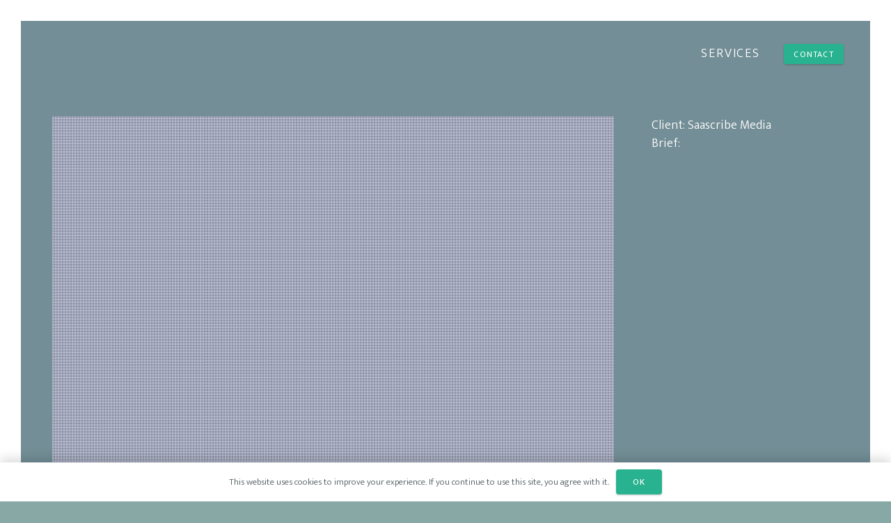

--- FILE ---
content_type: text/html; charset=utf-8
request_url: https://www.google.com/recaptcha/api2/anchor?ar=1&k=6LdvWW4dAAAAAN463XbQzaHu6T1ot9xilfqaOPFo&co=aHR0cHM6Ly9hZGFtcGF1bC5jby51azo0NDM.&hl=en&v=TkacYOdEJbdB_JjX802TMer9&size=invisible&anchor-ms=20000&execute-ms=15000&cb=45qucdxadujh
body_size: 45166
content:
<!DOCTYPE HTML><html dir="ltr" lang="en"><head><meta http-equiv="Content-Type" content="text/html; charset=UTF-8">
<meta http-equiv="X-UA-Compatible" content="IE=edge">
<title>reCAPTCHA</title>
<style type="text/css">
/* cyrillic-ext */
@font-face {
  font-family: 'Roboto';
  font-style: normal;
  font-weight: 400;
  src: url(//fonts.gstatic.com/s/roboto/v18/KFOmCnqEu92Fr1Mu72xKKTU1Kvnz.woff2) format('woff2');
  unicode-range: U+0460-052F, U+1C80-1C8A, U+20B4, U+2DE0-2DFF, U+A640-A69F, U+FE2E-FE2F;
}
/* cyrillic */
@font-face {
  font-family: 'Roboto';
  font-style: normal;
  font-weight: 400;
  src: url(//fonts.gstatic.com/s/roboto/v18/KFOmCnqEu92Fr1Mu5mxKKTU1Kvnz.woff2) format('woff2');
  unicode-range: U+0301, U+0400-045F, U+0490-0491, U+04B0-04B1, U+2116;
}
/* greek-ext */
@font-face {
  font-family: 'Roboto';
  font-style: normal;
  font-weight: 400;
  src: url(//fonts.gstatic.com/s/roboto/v18/KFOmCnqEu92Fr1Mu7mxKKTU1Kvnz.woff2) format('woff2');
  unicode-range: U+1F00-1FFF;
}
/* greek */
@font-face {
  font-family: 'Roboto';
  font-style: normal;
  font-weight: 400;
  src: url(//fonts.gstatic.com/s/roboto/v18/KFOmCnqEu92Fr1Mu4WxKKTU1Kvnz.woff2) format('woff2');
  unicode-range: U+0370-0377, U+037A-037F, U+0384-038A, U+038C, U+038E-03A1, U+03A3-03FF;
}
/* vietnamese */
@font-face {
  font-family: 'Roboto';
  font-style: normal;
  font-weight: 400;
  src: url(//fonts.gstatic.com/s/roboto/v18/KFOmCnqEu92Fr1Mu7WxKKTU1Kvnz.woff2) format('woff2');
  unicode-range: U+0102-0103, U+0110-0111, U+0128-0129, U+0168-0169, U+01A0-01A1, U+01AF-01B0, U+0300-0301, U+0303-0304, U+0308-0309, U+0323, U+0329, U+1EA0-1EF9, U+20AB;
}
/* latin-ext */
@font-face {
  font-family: 'Roboto';
  font-style: normal;
  font-weight: 400;
  src: url(//fonts.gstatic.com/s/roboto/v18/KFOmCnqEu92Fr1Mu7GxKKTU1Kvnz.woff2) format('woff2');
  unicode-range: U+0100-02BA, U+02BD-02C5, U+02C7-02CC, U+02CE-02D7, U+02DD-02FF, U+0304, U+0308, U+0329, U+1D00-1DBF, U+1E00-1E9F, U+1EF2-1EFF, U+2020, U+20A0-20AB, U+20AD-20C0, U+2113, U+2C60-2C7F, U+A720-A7FF;
}
/* latin */
@font-face {
  font-family: 'Roboto';
  font-style: normal;
  font-weight: 400;
  src: url(//fonts.gstatic.com/s/roboto/v18/KFOmCnqEu92Fr1Mu4mxKKTU1Kg.woff2) format('woff2');
  unicode-range: U+0000-00FF, U+0131, U+0152-0153, U+02BB-02BC, U+02C6, U+02DA, U+02DC, U+0304, U+0308, U+0329, U+2000-206F, U+20AC, U+2122, U+2191, U+2193, U+2212, U+2215, U+FEFF, U+FFFD;
}
/* cyrillic-ext */
@font-face {
  font-family: 'Roboto';
  font-style: normal;
  font-weight: 500;
  src: url(//fonts.gstatic.com/s/roboto/v18/KFOlCnqEu92Fr1MmEU9fCRc4AMP6lbBP.woff2) format('woff2');
  unicode-range: U+0460-052F, U+1C80-1C8A, U+20B4, U+2DE0-2DFF, U+A640-A69F, U+FE2E-FE2F;
}
/* cyrillic */
@font-face {
  font-family: 'Roboto';
  font-style: normal;
  font-weight: 500;
  src: url(//fonts.gstatic.com/s/roboto/v18/KFOlCnqEu92Fr1MmEU9fABc4AMP6lbBP.woff2) format('woff2');
  unicode-range: U+0301, U+0400-045F, U+0490-0491, U+04B0-04B1, U+2116;
}
/* greek-ext */
@font-face {
  font-family: 'Roboto';
  font-style: normal;
  font-weight: 500;
  src: url(//fonts.gstatic.com/s/roboto/v18/KFOlCnqEu92Fr1MmEU9fCBc4AMP6lbBP.woff2) format('woff2');
  unicode-range: U+1F00-1FFF;
}
/* greek */
@font-face {
  font-family: 'Roboto';
  font-style: normal;
  font-weight: 500;
  src: url(//fonts.gstatic.com/s/roboto/v18/KFOlCnqEu92Fr1MmEU9fBxc4AMP6lbBP.woff2) format('woff2');
  unicode-range: U+0370-0377, U+037A-037F, U+0384-038A, U+038C, U+038E-03A1, U+03A3-03FF;
}
/* vietnamese */
@font-face {
  font-family: 'Roboto';
  font-style: normal;
  font-weight: 500;
  src: url(//fonts.gstatic.com/s/roboto/v18/KFOlCnqEu92Fr1MmEU9fCxc4AMP6lbBP.woff2) format('woff2');
  unicode-range: U+0102-0103, U+0110-0111, U+0128-0129, U+0168-0169, U+01A0-01A1, U+01AF-01B0, U+0300-0301, U+0303-0304, U+0308-0309, U+0323, U+0329, U+1EA0-1EF9, U+20AB;
}
/* latin-ext */
@font-face {
  font-family: 'Roboto';
  font-style: normal;
  font-weight: 500;
  src: url(//fonts.gstatic.com/s/roboto/v18/KFOlCnqEu92Fr1MmEU9fChc4AMP6lbBP.woff2) format('woff2');
  unicode-range: U+0100-02BA, U+02BD-02C5, U+02C7-02CC, U+02CE-02D7, U+02DD-02FF, U+0304, U+0308, U+0329, U+1D00-1DBF, U+1E00-1E9F, U+1EF2-1EFF, U+2020, U+20A0-20AB, U+20AD-20C0, U+2113, U+2C60-2C7F, U+A720-A7FF;
}
/* latin */
@font-face {
  font-family: 'Roboto';
  font-style: normal;
  font-weight: 500;
  src: url(//fonts.gstatic.com/s/roboto/v18/KFOlCnqEu92Fr1MmEU9fBBc4AMP6lQ.woff2) format('woff2');
  unicode-range: U+0000-00FF, U+0131, U+0152-0153, U+02BB-02BC, U+02C6, U+02DA, U+02DC, U+0304, U+0308, U+0329, U+2000-206F, U+20AC, U+2122, U+2191, U+2193, U+2212, U+2215, U+FEFF, U+FFFD;
}
/* cyrillic-ext */
@font-face {
  font-family: 'Roboto';
  font-style: normal;
  font-weight: 900;
  src: url(//fonts.gstatic.com/s/roboto/v18/KFOlCnqEu92Fr1MmYUtfCRc4AMP6lbBP.woff2) format('woff2');
  unicode-range: U+0460-052F, U+1C80-1C8A, U+20B4, U+2DE0-2DFF, U+A640-A69F, U+FE2E-FE2F;
}
/* cyrillic */
@font-face {
  font-family: 'Roboto';
  font-style: normal;
  font-weight: 900;
  src: url(//fonts.gstatic.com/s/roboto/v18/KFOlCnqEu92Fr1MmYUtfABc4AMP6lbBP.woff2) format('woff2');
  unicode-range: U+0301, U+0400-045F, U+0490-0491, U+04B0-04B1, U+2116;
}
/* greek-ext */
@font-face {
  font-family: 'Roboto';
  font-style: normal;
  font-weight: 900;
  src: url(//fonts.gstatic.com/s/roboto/v18/KFOlCnqEu92Fr1MmYUtfCBc4AMP6lbBP.woff2) format('woff2');
  unicode-range: U+1F00-1FFF;
}
/* greek */
@font-face {
  font-family: 'Roboto';
  font-style: normal;
  font-weight: 900;
  src: url(//fonts.gstatic.com/s/roboto/v18/KFOlCnqEu92Fr1MmYUtfBxc4AMP6lbBP.woff2) format('woff2');
  unicode-range: U+0370-0377, U+037A-037F, U+0384-038A, U+038C, U+038E-03A1, U+03A3-03FF;
}
/* vietnamese */
@font-face {
  font-family: 'Roboto';
  font-style: normal;
  font-weight: 900;
  src: url(//fonts.gstatic.com/s/roboto/v18/KFOlCnqEu92Fr1MmYUtfCxc4AMP6lbBP.woff2) format('woff2');
  unicode-range: U+0102-0103, U+0110-0111, U+0128-0129, U+0168-0169, U+01A0-01A1, U+01AF-01B0, U+0300-0301, U+0303-0304, U+0308-0309, U+0323, U+0329, U+1EA0-1EF9, U+20AB;
}
/* latin-ext */
@font-face {
  font-family: 'Roboto';
  font-style: normal;
  font-weight: 900;
  src: url(//fonts.gstatic.com/s/roboto/v18/KFOlCnqEu92Fr1MmYUtfChc4AMP6lbBP.woff2) format('woff2');
  unicode-range: U+0100-02BA, U+02BD-02C5, U+02C7-02CC, U+02CE-02D7, U+02DD-02FF, U+0304, U+0308, U+0329, U+1D00-1DBF, U+1E00-1E9F, U+1EF2-1EFF, U+2020, U+20A0-20AB, U+20AD-20C0, U+2113, U+2C60-2C7F, U+A720-A7FF;
}
/* latin */
@font-face {
  font-family: 'Roboto';
  font-style: normal;
  font-weight: 900;
  src: url(//fonts.gstatic.com/s/roboto/v18/KFOlCnqEu92Fr1MmYUtfBBc4AMP6lQ.woff2) format('woff2');
  unicode-range: U+0000-00FF, U+0131, U+0152-0153, U+02BB-02BC, U+02C6, U+02DA, U+02DC, U+0304, U+0308, U+0329, U+2000-206F, U+20AC, U+2122, U+2191, U+2193, U+2212, U+2215, U+FEFF, U+FFFD;
}

</style>
<link rel="stylesheet" type="text/css" href="https://www.gstatic.com/recaptcha/releases/TkacYOdEJbdB_JjX802TMer9/styles__ltr.css">
<script nonce="ErsjRprCO_4CRRjlD4VwOg" type="text/javascript">window['__recaptcha_api'] = 'https://www.google.com/recaptcha/api2/';</script>
<script type="text/javascript" src="https://www.gstatic.com/recaptcha/releases/TkacYOdEJbdB_JjX802TMer9/recaptcha__en.js" nonce="ErsjRprCO_4CRRjlD4VwOg">
      
    </script></head>
<body><div id="rc-anchor-alert" class="rc-anchor-alert"></div>
<input type="hidden" id="recaptcha-token" value="[base64]">
<script type="text/javascript" nonce="ErsjRprCO_4CRRjlD4VwOg">
      recaptcha.anchor.Main.init("[\x22ainput\x22,[\x22bgdata\x22,\x22\x22,\[base64]/[base64]/[base64]/eihOLHUpOkYoTiwwLFt3LDIxLG1dKSxwKHUsZmFsc2UsTixmYWxzZSl9Y2F0Y2goYil7ayhOLDI5MCk/[base64]/[base64]/Sy5MKCk6Sy5UKSxoKS1LLlQsYj4+MTQpPjAsSy51JiYoSy51Xj0oSy5vKzE+PjIpKihiPDwyKSksSy5vKSsxPj4yIT0wfHxLLlYsbXx8ZClLLko9MCxLLlQ9aDtpZighZClyZXR1cm4gZmFsc2U7aWYoaC1LLkg8KEsuTj5LLkYmJihLLkY9Sy5OKSxLLk4tKE4/MjU1Ono/NToyKSkpcmV0dXJuIGZhbHNlO3JldHVybiEoSy52PSh0KEssMjY3LChOPWsoSywoSy50TD11LHo/NDcyOjI2NykpLEsuQSkpLEsuUC5wdXNoKFtKRCxOLHo/[base64]/[base64]/bmV3IFhbZl0oQlswXSk6Vz09Mj9uZXcgWFtmXShCWzBdLEJbMV0pOlc9PTM/bmV3IFhbZl0oQlswXSxCWzFdLEJbMl0pOlc9PTQ/[base64]/[base64]/[base64]/[base64]/[base64]\\u003d\\u003d\x22,\[base64]\\u003d\x22,\x22MTbDv3Ehwq06w5bCqT1QX8KGQwx0wpdALcO7w50sw5PCgGElwrTDjcOgFgDDvw7DhnxiwrQ9EMKKw7Qjwr3CscOUw47CuDR0W8KAXcO/[base64]/DpxzCncKCwqULwpQMIg5jc8K/wqFVw7VIw6lueQ4LUMOlwplPw7HDlMOwFcOKc3pDasO+NCl9fA3Dj8ONN8OBJcOzVcKkw7LCi8OYw6cIw6Atw4HConRPSkBiwpbDnsKxwqpAw5sXTHQUw7vDq0nDvcOsfE7CuMO1w7DCtB3CtWDDl8KTEsOcTMOZeMKzwrF0wqJKGmrCj8ODdsO/FzRaesKSPMKlw5vCmsOzw5N6dHzCjMO4wo1xQ8Kbw5fDqVvDs2ZlwqkSw6g7wqbCg2pfw7TDinbDgcOMdFMSPEg1w7/Di3kww4pLAQgrUANCwrFhw5rClQLDsxvCnUt3w4MMwpA3w6BVX8KoF33DlkjDr8Kywo5HLHNowq/[base64]/Ch8KGw5vDhDvDr8O9w4vDgMKXdMKRw7fDlBApOsOqw6xjFlUfwprDixnDqTcJOVDClBnCmHJAPsOjHQEywq0Vw6tdwrrCgQfDmjbCr8OcaH1kd8O/fBHDsH0tDE0+wozDqMOyJzROScKpYsK+w4Izw5PDrsOGw7RGLjUZHlRvG8O6a8KtVcO+LQHDn2nDsmzCv2d6GD0fwotgFETDkF0cHcKhwrcFWcKWw5RGwot6w4fCnMKfwrzDlTTDql3Crzp/w6xswrXDgcO+w4vCsgMXwr3DvGrCgcKYw6Abw6jCpULChQBUfVwEJQfCocKrwqpdwoPDiBLDsMO+wpAEw4PDn8KTJcKXDsO5CTTCqDg8w6fCjsOtwpHDi8OHM8KuDQkmwoRCM0XDj8OAwp9Bw6rDrV/DhEXCt8OKdsOHw5cpw4NWXmXCgG3DriVtdzDCnHHDiMKsAALDqlB8w7TCpcOmw5LCq0F7w4peCGDCrxIHw7bDi8OjW8OdSxgZXGrCuyPCmsOJwobDtsODwo/DpMOhwqZSw5DClsKudiU6wr9hwpnDoXfDoMOaw6REQ8ODwrY+IcKlw6Zawr8XIEbCp8K6NsOcYcOrw6jDnsO8woNcRGUIw6bDqE5WTGHClMONP0krwpvDt8KIwpotGsOAGltrJcOBHsOiwq/CpcKwAMKsw5zDtsKhf8KlFMOAagF4w441TTAvc8OfGF57YDrCkcKSw5I1XTVYOMKqw6PCrw4aMkEHIsOww6nCtcOewp/[base64]/AsOsw5XDosK5UBZOS8KsTcOXw6IEwprCvsO/[base64]/w4RTw5BUwo7Dv8KoasKqf8KOwrFMbyV2bsOVQVo3wqsoPkArwpY/[base64]/CqFHCnMOpUQjCtsKUKcOZVcKGwphiLsOGSsOoPQReI8KHwr9MYWrDscOQRcOsLcOXa1/Dh8Omw5LCh8OOElLDjxVhw6MFw43Ds8Kqw4ZQwrxJw6fCh8OiwoF2wrgbw5BYw4nCq8K6w4jDiyrCtcKkKRPDiD3CtR7DiXjCi8KfSsK5GcOEw6LCpMK7WT7ChsOdw5QURUrCjcO8RMKJEMO/fcK2TBfCjxTDmz7Dt2s4eGYXUl4iw5YuwoHCiQTDocKdT0sGBzvCncKWw7ktw792QQXDosOdw4DDhcO+w5nChDbDmsO/w4YLwprCv8KEw45mMyTDrMOORsKEJcKLY8KQP8KUKMKnXAV7YzrCgmnCu8OtakrCi8Kiw6rCuMOFw6PDvTPClCIWw4nCu0APcB7DvHAUw6/CvkTDuxwZcirDjBxnLcKLw6QlDFrCrcOwAMOXwrDCrMKewpHCnsOEwogfwqpHwrXCrzo0M3M0LsKzwqtWw4lvwqQjwqPCk8KBMsK8CcO2VXRyWFQkwpYAdsKdDMKaD8O8woR1woAewqzCqElNCsO/w6bDtsOKwoALw6vCp1rDkMO9VcK8GEcXc3zChcOzw5vDrsKnw5vCrCXDgXUTwpU7RsKwwq3DogLCo8KWTsKhZCfDq8O2f0V0wpjDjcKvXW/DiA0iwoPDslIKAV5UMnBuwptzXz0bw5LChgEXK2TDgFrCt8OlwqRvw7/Dt8OoBcKHwpATwr/[base64]/CmMKjw4TDvjJ0YsKHKHbCsUvCq8KtN24fw5hCTMOrwrzCrkZfA1pAworCvyvDk8Kww5XCtz/DhcOJMSzCtHopwqoAw7zCiVbDq8OTwp3Dm8OMa0A+CsOnVFYVw43DsMOGYiM0w4I2wrzCvMKhWFs1HcOXwrode8KKAz1/w6DDpMOUwpVMT8OnQ8Kuwps0w6lYYcKhw7Y9w7TDhcOZRUDDrcK4wp81w5NEw5HDu8OjGhVnQMOjC8KWO03DiT/DkMKkwpIMwrZlwrzDkFsicXvCsMKywoXDuMK+w63CvCU0Ol0Aw4UJwrLCvFotKH3CrybDmMOSw5jDoGrCnsOzAVbCksK4GxLDisO7w7kYecOLwq/CuUzDpMOaH8K3fcOxwrHCk0fCnsKmY8KOw7rDtAsMw4YRfMKHwp3ChH98wq9jwqbDnV/DsgAiw7jCpFHDmQ40GMKPADPCrChcJ8K7TEUwFcOdNMKebFTCqgnDj8KAdEoFwqpqw6AhRMKPwrLCgcOeFUXChsKIwrcSw44DwrhUYw3Cg8OBwqg5wrnDiSvDujXCncOZYMK+TyU/R21QwrfDjh4ywp7DgsKGwqfCtDwQdRTCn8OXXsOVwqFcBjkiScKdb8OVISd5Wk7DlsORUHZ7wqJFwpkkPsKXw5rDkcK8S8OMw5VRasKAwp7DvlfDmjY8IEJPdMOXw60vwoF/[base64]/OsKVVcKWOMKhwoDChh/CvcO1wpU6EMK5UsOxKFkrXsK6wobClcKlw78awojDijjCh8OeNSfDg8K8RFNkwoPDgMKKwr9ewrTCvT7DhsO+w6Zewr3CkcK6MsK/[base64]/Dh8K9wqrDi8K+aEJkKC17NncwS0nDhsO6AhUhwqnCmxfDuMOGMH9/w7giwrlww4rCp8Ktw5l5YwdIQ8O7OnZpw6hYZcKPK0TCvsOTw5kXwqDDpcOCNsKhwq/DsxHCjkthw5HDmMOxw5vCs0nDiMOOw4LCq8OBC8OnZcOuYsOcwpHDlsO0McKxw5vCvcOOwpocTDXDqljDmhxNw7hEUcO7wp5WdsK0w5cLM8K8HMOBwpk+w4heSxfCrMK8biTDliPDogXDlMKGccKHwo4yw7zDnDx6FCkHw7d/[base64]/[base64]/CscOYIMO2LEPCkMKpHhwBOsObOmvCoMKVScKRwrnCnxNRwprChk8kIcOUN8OgQ3siwrLDmxJkw7YESBUzLSQDMsKUSwAmw6UKw4rCoREzYgrCtyfCrcKedx4qw4N/woxeE8OrCWhQw5nDicK4w5gzwpHDvi/[base64]/[base64]/w5fCuBzDunHCkyjDncO/wqFrw5fCoSPDkSliw4F+wpnDuMOCwqcTZHrDtMKHMRl9SnNvwrRgM1fCgcOhfsK9J2cfwpBlw6JfK8KTFsONw53DoMObw5LDqyAgbsKbM3bDnkZgCxYpwoI5cTUSDsOPK0saSWZmI2VEVFk3C8KuAldtwqzDvE/CtMK4w60Iw7fDuR3DvllweMONw7rCmF84HMK/KzbCiMOuwoRSw53Ci3Mpw5fCl8Omw4zDgMOeJcK4wpnDh05MOsO7w4hZwoY1w79TUBBnG3IBacKUwpfCsMO/MMOcwq3CuTIHw6LClV0owrVWw6Rqw7w5D8OeOsO2woIfbcOdw7ERSzxfwqkpFRkVw7YdfMORwpPDiFTDucKXwrDDvxDChD3CksO8JcOlXsKEwrxlwqIVGcKkwpIpfcOrwrksw53CtR3CpjgvZTbDpDsxWMKPwqfDscOec17ConRHwr4Swok/wrHCkTU0D1HDm8OAw5dewqHDscK1w6pcTlM+wonDusOowrDDkMKUwrkIXcKHw4vDgcKrZsOTEsOrCzVSH8OEw6rDiikxwrnCuHY4w5IAw6rDlDlpdcKvWcOJXcOOOcOOw5MdVMO+JjHCrMOeLMKTwooPUmvCi8KZw63Dn3/[base64]/DlkzCmS7CtGPCviDDt8Obw4p9wq5JwqAxbADDtWnDhyjCpMOuej87ScOfd1wXS2/DsVgwO2rCqidcDcOcwqg/IjAzYj7CrcKbMURewqXDqkzDuMKxw7AeIjTCksOzJWvDqCAef8Kyd0ctw6/DmHPDpMKYw4Byw44QP8OJWGbCu8KYwphtUXHDqMKkTgvDpsK8W8OBwpDCpQsJwoLCpAJnw5AzG8ODPFXCl2jDmBLCs8KuCcOWwr8EdcOFOMOlUcOAJMKGQgfCnn8BC8O8SMKKCRcKw5XCtMOwwoUXXsO/[base64]/wpROUMK6FXt2LsKNw7d/dAPDvXPDtFfCrQrCrklfwo4ow7HDgAHCqD4MwqJyw53Cny3Dk8OBWF7ChF7Cs8OYwqXDvsKWGn7DjsK6wr48wp3Do8O4w6HDqTgWODIGw7BTw6IrPTTCih0vw7HCr8O/[base64]/DrHXCvVjCvcOOdR3CvcKNXW1SUw4EwpQGDz4YRcOZXRZzQFY2CzBiN8O5dsOyN8KuG8KYwp4VM8OmI8Odc2LDqcO9KwrChRPDqMOee8OPT2VyY8K8dh/CicOHZcOew4d7fMOoeUbCuHptRsKBw67Du3DDhMOmKnQeCT3Cmz1dw704YMKcw4TDlxtWwq4xwpfDlFHCtHfCq2LCtcKFwqV6YsKhEsKfw4R+woDDhzvDrsKew7XDu8OdTMKxTcOfMRIdwrLCuBnCqBLDkXpPw4dDw4DCi8Onw4lwKcKUZ8O5w6/[base64]/DjMKwwoN8w4fDkMOHwrXDmBTCmC/DmsKzQX3DgnrDqAxzwoPCkMK2w5JywrzDjcKWD8KHw77CsMKOwoIpUcKHwp/CmhHCg0zCrBTCnEPCo8OcdcKFw5nDisKFwrnCncOZw5/CsDTCr8OCKcKLaADCkcKzNMK0w4gZJGx0C8OYf8KPbSopKVvDj8KmwovDvsOswqkqwpwKAAfChVvDsnjCqcO1wqDDswoOw4RtVWcEw73DsyrDty98J1vDvwRzw4bDnx/CjcKOwq/DrwXCgcOnw6BCw655wqxJwojCisOUw7DClGFyHC9eYDoQwrHDrsO1wqTCisKNw7/CkUrDqg43QytLGMKqI3fDuSQ4w5fCv8KcdsOZwqBBQsKJwqXCq8OPwq8Yw6/DusKpw4HDgsKlUsKrby/Cp8K+wobCvRvDjyrDscKTwpLDkCZPwog+w7JhwpTCj8OiOSpuXB3Dg8OmKWrCssKCw4LDmkArw7vDrX/DpMKIwpXCnmfCjjlvAnd4wrPDlBzCvltqCsOjwrkLRCXCsQYjcMK5w7/DllVTwonCnMOESwbDjnfDocKzEMOSfWbCn8OBEW0rYEEQcWJ1woPCqFzChjMAw5HCpB/CqX5QO8Kbwp7Dtk/DtlAtw5vCnsKCElDDpMKlbcOnC2kWVSzDmFdOwowCwpjDp17Dt3MFw6LDqsOzXsOdO8KTw7XCmcKkw6BwHcOLDcKnJFLCiAbDgBwUIQ3ClcOPwoULSm1Dw4/DqlQMVTrCuGUaZsKTQkcGw7zCpCnCnXEjw6FQwp1NAC/DtMKgBhMlFidGw7TDjUBow4rDhsKofQrCosKPw5PDtkzDkEHCnsKKwrrCgMOKw4YMd8O0wpTCj2bCtlnCpiHCniJkwqR4w63Dig/DshwhCMK9WcK2wr1iw6ZpHSDCjw5swqtOA8K+Iiwbw78Jwo0IwolPw6jCn8OEw7/Dp8OVwocbw5J0w7rDrMKqWzfDrMO/L8KtwpsWVMKkfhsyw5hwwpnClsKrCQB6wogFw6LCggtow7BLEgtjI8KvLBrCm8O/woLCunrCojE4Q0YkEMOFfcOwwpfCuANyTQDChcOfT8KyRmpDViB7w4LDjnoFAikdw77DlcKfw6kOwr/CoicgY1oHw6vCp3YAwrvDlcKTw6I4w6xzNX7CjMKVfcKTw55/LcO3w4kLZxXDh8KKXcOJesKwexvDgjDColvDgzjCosOgAcOhHsO1OALDoBDDuFfDhMOqwqnDs8KVwqEiDsOGw7NHNgfDrVTCnUDCrVjDsSgNc0TCk8Oxw4HDvMKIwoDCmmIpEknCk3tTDMKmw57CgcKWwpnDpiXDtRgddHkUJVF/UnHDrnjClcKbwr7Cu8K8TMO6wrzDpMO9XULDnmDDozTDj8KSAsO5wozDuMKWw6nDosKZLQtUwoJ0worDhXFbwonCv8OZw68/w6AawrPCrsOeWw3DqA/DtMOnwrF1w6QWR8Ocw6vCmU/[base64]/[base64]/[base64]/CtE7CiMKUwqrDo8O+wq3ClcKKwpfDisK8bVgjJMKQw4hqwqUJc0nCqSHCp8OBwo3Cm8O5PsKxw4DCs8O7Wl91dSQAacKSZcOqw6PDhVHCqh4CwpLCjsKSw53DhCHDo0zDgR3CnFvCm30tw5AtwroBw7oCwp3CnRcvw5N2w7/[base64]/Dniorw47Dt3sxw713wq1hwq/Cr8Onwo/CmCYFwqPDvQ0yHcKzAgMpe8O5DExkwp1Cw5U4IRDCjFfCl8Oew7Nuw5/DqcO+w4Zww5R3w6x4wrvDqcOXd8OBOQ1YFx/[base64]/[base64]/[base64]/DmXs0fMOsSDYKIi7CllPDuTZKwrdgwpXCqMOtOcKdXXZeVMOeF8OKwoMpwp9LHRvDrgdxJMKRUVDCrxzCusOLwpQzEcKqacO/wq1wwr5Uw6nDrAdRw7k3wo9IEMO/[base64]/Cm0U6w47DrcORw5MdwpjCnMKAfsOKwqotwpjCjMKlwq7DrsKUw57CuU/CqgHDt0FoEsKcNMOqfChRwqtQw5t5wovDusKHIWbDmwpQS8K8R13DrzJTHMKCwqXDncOUw4XCucKACwfDg8Oiw7xdw6XCjHvDlCtqwo7DqF9nwrLDhsObB8OOwrrCjMK0NxgGwpLCrm43F8OewrMGH8OPwowjA2pHKsOUSsKpRHHDih5SwoQVw6/[base64]/CvVzCmD1VIsKww63CoVXCm8KNd8KpeMOJwpERwpVtK2Ibw6DCvCbCl8O0K8KIw4l+w5AEEcOMwo8jwqHDiAQBNhghGVhgw7IiZ8K4wpc2w67CpMOUwrccw7jDlznCuMKcw5fClh/Dni9gw4UQH2vCs2NBw6vDrk7CggrCrsO4woPCjMKwP8KawqdDwoszalsrQmhhw4xow7jDs0HDk8Oyw5XCj8KFwo7DsMKxb0oYMxIcDWBAA0XDuMKywp0Dw61kP8K1S8ONw5rDtcOYM8Okw7XCrVEPPcOoNm/Ck3wBw7jDgyDCmX53asOWw4cQw5PCgE9FFy/DicKkw6cnFMOYw5TCpMODSsOIwoMeOzXCkE/[base64]/[base64]/Cu8O1w4UAw45+w5EQDcODTMK+w6kIw5vCo1rDuMKKwovCqsOFG28aw6ZKcsKKcMK3cMK1d8OAcSnDtBYDwq7DusO/[base64]/[base64]/WcKRbsOlLcObKMKtDSTDocO1Qmd0NTliwqkYFg8EA8KuwoMcXQRGwpwPwrrChl/DmEdFw5h/WwfDtMKDw6sqTcKowqo+w63DjnHDpm9nJwXCoMKMOcOEA0LDllXDiBcIw73DhG9GFcODwqk9Q2/ChcOIwovCjsOFwrXCpMKpTsOOL8Ojc8OnNMKRw6kBTcOxfTZdw6zDrlrDlsOKQ8ONw5YQQMOXecO/w7x6w7sWwoXCo8KtSn7DgBXClAIqwqvCiEnCksOjacKCwp8IbMOyKRh9w54+UcOuKCA6bUd9wrPCkcK6wrzDs25weMKfwqZuGkvDrgdNWsOGe8KuwpFZw6R/w6FawpzDpMKVDcO/bMKxwojDhkzDlmNlwrLCp8KoXMOnScO8CcOnZMOiEcK0WsOwIilnecOpEARqS0YxwrdGNsOVw4rCmsOfwpzCh1LDvzPDq8KxHsKtS05AwpkQFDRSIcKGw64KAcOBw5TCvcO4bXwgW8KwworCvE5BwqnCtS/CggY3w4RoEBoQw4LDjFNcckzCozIpw4PCljLCl2MGwq9wNsOdwprDoznDjMONwpdMw6LCgnBlwrZUccO/dsKwbMKlBy7DlD9WVHJnNMKFJyQEwqjChmfDuMOmw6/CrcKTC0YXw7Ubw5F7JyEQw6nDimvCtMOtNAvCkBLCg13Cg8OHHFAHCngBwpbCjMO7MsKZwpjCm8KCa8KJXMOZATrCiMOLennClcONJy1zw6s/YCQ0wp13wqUoB8O7wrU+w4bCisOUwrYmFE/[base64]/w6XDjixOw6xQwpfDgA9qEMOlw51gdMKNEHDCpwjDjkwzasKhXiHDhhRqQMKuCsKywp7Cs0XDvyBawrNbwoR0w4Bhw4LCiMOFw67DncKzRCXDmwYGUmBcKx9aw41rwr1ywqdiw6sjHATCukPCr8K2wrtAw6tsw5fDgHdaw6DCgxvDqcKsw5rClmTDrz/[base64]/DmAPCjcOjQWBVYX8PwqrCtcOrw4/Co8K2w44obS4lU20kwrbCuW/Dpn7CiMOww4/DmMKBRVTDhHXDhMOBw4rDk8Ktw4UUHQfCpD85PiTCm8ObGWfCnXnDhcOxwpLCplUbSSpkw47DimbCvjxJK3Naw5TDqx1fTWN9ScKaMcOFXR3DuMK8asOdw7wPRmI4wqrCicObe8KTJSQKEcOIw63CkB3CgFQ+wprDgMOWwonCjsOIw4bCqMKvwpIjw5/CjMKEDMK7wpTCmwUjwpt6bCnCu8K2w5fCiMOZLMKYPljDt8O2DDnCvBnCucKuw4IFUsODw7/DsgnCn8Kvcl19IsKUccO/[base64]/Dr8KpHMOibyd6fBUDGcOoBQ/CpcOzw44lOSMdwprDtRNPwpbCsMKKaycoMhpIw5QxwqDCk8OzwpTCuibDt8KfE8K5wp7DiCXDqXvCsTNtPsOdaADDv8OpYcOlwoB4wrrCpR3DiMKtwplmwqdkwrjCmD9xW8KAQXgswpZ4w6Eywp/DrxAsZcK8w7Jtwr7ChMOcwp/[base64]/Dn8Kxw6TDisOIwr7DhUJsID0hwokdWjzDgMKcw4wXw7Alw5UpwqrDrMKgMSIjw6Qtw7jCgE7Dv8OwPMOBDcO8wpzDpcKFSHskwpE/e2wFLMK/[base64]/[base64]/[base64]/Z1PDhzPCqMOzGCrCg8KPwo1ZKMOSw4gKw6k+NQwJVMKWEETCssOJw6NIw5/CqcKJw5ctOwjDgWHCkBZ0w7APwq8FBygOw7drVCjDtAwKw6fDosKTcxdTw5BZw4kmw4XDkyXCgyTCpcOiw7bCicKECFJfNMKWw6/Cmw3DujY9BsOTAcONw5QKA8OHwpbCksKjw6fDt8OvFgZYQjXDsHTCqcO9wqLCjVE2w4PCv8OAGG3CpcKVXcOWFsOdwrzDjCzCtiV6cXbCrktAwp/Cgx9ue8KqMsKba3/Dhx/CsGVQYMKiGsOuwrXCv35pw7DDoMK7w4FTIxnCg0o/HHjDuCsnwoDDmFnCm3jCkAtMwooIwrfCp0l8FWUsacKGEmBwacObwrgjwpQgw68vwrYBcjbDgxpQB8OSdMKBw4/Cm8Okw6TCr2cSVcOMw74IEsOzMF0ndnk9wos8w4Vjw7XDssKDP8OUw7vDvcOlBD8hJ3LDhMOzwo8Ow50/wr7Dvj3CqsOSwoN6wrHDoj/Co8O5SRQiLlXDvcOHanofwqrDqijCtMOiw6I3EVwcw7MKN8KJGcOQw71Rw5pmP8K0wozCm8OYAsKuwrlRGTvCqH5CHsKrWB/[base64]/QMOnccKlwpkMWnLCp0DDqcKDGMKyw5zCkQrCnkkdw77Cn8O8w4TCr8KtHgfCmcKuw4E3AT3CrcOgJU5Ma3/DlMK/[base64]/wrcuwoHDsMKOw78lBGsmWsOSdw7ClsOYfFPDpMO4b8K/TXHDsD8NZ8OPw7rCgTXDkMOuTX85woQGwpEjwrhsGnoSwqotwp7DiW57CcOve8Kzwqcfa0sTGlLCpj8cwpzDgE/Dq8KjSn/DlcO6LsOow5LDrMOtIcKMCcKJO13CgsOhEBJZw7INQ8KKeMOTwp7DhB0/blDCjzNhw4tUwrkefgcfGsKZdcKqwqocwqYEw5lCf8KrwpNmw5FCZcKMF8K3w4kxw57CnMOXIQZqMyvCkMO7w7XDicOPw5DCgMK3woBNHXHDjMOudsOnw7/ClAwWTMO4wpATJU/CkMKhwonCnRzDl8KWHxPDlyTCjWJGXcOqOl/DgsO4w6tUwq/DkltnFWpkQsOowpoRVsKOw5weTFvCtcKjYXjDo8Ovw6Bsw7/[base64]/w4zDpMO2w4rCiB7DjwPDrcKzw7Rdw7fDh15twpzDvwrDv8KmwoHDtmAPw4cyw7l1wrvDhV/[base64]/Dl8KWw5TDgTLCm8Kyw5HCp2zDnsKTwoQjfVxsHn54wqPCscOLdCnCvi0ZVMOww5dFw6JUw5MbB1HCtcO8MXzCvMK2HcOtw6rDsxQmw4PDs3shwppHwp/DnSfDgcOIwpd0NcKLw4XDkcOuw5nDssKRwoZfMTXDhiFKU8OewrDCn8KEw6nDhsKIw5DCs8KaIcOuHU/CvsOYwocbF3IjJ8OnElrCtMK8woLCqMOaccKFwrXDrnPDoMKEwrXDumtbwpnCpMOhAMKNPcOARiF7FcKqbTtMKT3CjEpyw6t5BAlkDcOFw4HDmEPDqlvDisOBBcOJfcOkwr/CkcKbwozCpDAkw6NSw7ULTHITwr3DlMKuOUhuacOTwp1ffsKowojCihfDmcKuJsKWdsK8SMKSV8KBwoFCwr1Qw5Y8w64bwqk0dyTCnDjCg2pgw6kbw5AKADnCkMKlwrDCi8OQN3DDhivDi8OiwrbCvGxlw7HDgcO+E8K3Q8OSwpTDl3JAwq/ChxbDkMOiwqTCj8K1FcK8JFkww5DCgktnwoYVwo1XNWlkaX3DjsOJwrFOVGpow6/[base64]/CokkRw7/DpcO9PRjDvS9aw4pJVhxZX3zCgsO0aA0zwpBwwqQnbA5yalYtw7/DrcKBwp9MwoY7DDUCccK7HxZwE8K2wqTCjcK5asOdU8OWwo3Cg8KFJsO5HMKAwok3wpY+wqbCoMKGw6cjwrJcw4bCi8K/AsOcT8OAd2vDucKPw49yAmXCtcKTB3fDm2XCtnTCiy8UbS3DtAzDh1oOIlRIYcO6RsO9w5d4M2PCuC1uCcKmSBl9wqA/w47DlcKiaMKcwo/CrMORw5tKwrtfN8KFdGnDjcOkEsKkw5bDnUrCrsOzwqJhWMO9MGnCh8O3DjtcTMOywrnDmgrDjcKHAVAfw4TDvULCvsKLwqrDn8OWIhPDo8K3w6PCu1/[base64]/[base64]/[base64]/DgnDClR8IdkTDjFfCsHw3w6JZQB/[base64]/[base64]/[base64]/DiVcKaAjCocOQFcOjwrrCkcK6O8Oyw5LDisOqw7BvTFYeZEk0bS8Gw5jDtcO8wpzDvHcKSVM7w5XCunlZecOqCk9ESsKnemk5Dw7CscOgwq4UBXfDr1jDun7CvcOySMOiw6JRXMOvw7TDnk/CqR3Cgw/DisK+K18fwrNmwobCuXTDsxknw4RDDAwhd8K6IMOrwpLCl8Ome33DssKsfsO7wrAYUcKVw5Q3w7vDnzcgQMKPVCRsbsKrwqhLw5LCgifCvhYPMH3DncKXwoAEwp/CqljCksKMwpRUw7sSAA/CqC5AwpDCtsOWT8Kdw4BIw7Z9UsOBVUhww4TCuQjDkcOJw6QQSlk0eFrCoX/CtS8Iwp7DgBrCu8OrT0LCt8KLUXnDkcKsJHJyw47DtMO/wrzDp8OcAF0WSsKHwpl1N1ZMw6cjIMKmUMK+w6JUeMKGBiQKVcOUK8KSw6vCnsOcw4ggcsKjGxfCk8KlBDfCrcKywoPCjn3ChMOQfk5FNsOew6XDj18Bw4/[base64]/Cu2B5eMO7w7zDosOtw5hTworCm0N8LMKKTcKzwqxRw6jDmsOXw73CpcKgw6HDqMKBYHvDiRl8YsOEKHZSMsOWHMKew7vDj8KyXlTChnTDuV/CkzlBw5ZCw6tEfsOAwqbDqD06EFA5w5gkAHxZw4vCtRxaw7gbwoYqwrwlXsOZRm1swp3Dl2HDnsOcworCtcKGwoUUOXPDtn41w6vCp8OXwqgsw4AiwrXDuGnDpU/CjcO2dcKewrgJeBMrJMOZQ8OPdiQxI2RcJcOdNMOyU8OWw7l9CAstwozCqcOmYcOrHsOiwpvCr8K9w5nDjkLDkW8HTMORdsKaE8OmIMOIAcK7w785woFswpLDusOISioIWMKJw5TCmFLDq19jE8O1AHslMkzDjUMXG33DuAvDjsOow5XCsHJgwqvCpXsrYHl/csOcwo0yw5N4w41FA0vCvkUzwothPljCvRfDkxnDocOvw4fCmzNuA8OswpXDisORXXMRUH5kwoUnRcOHwozCngFFwoh+cUkaw6dxw63CrSYeTDBSw7JcasKvDMKswr7CnsKnw592wrnCg1TDt8Olwp4ZIsK/wq5Qw4x2A39Pw5IZacKUOBDCrcOjMcOSJsKWPsO+JMOTFTLCgcOkScOMw70YFSkEwq3Dh1vDoivDrsOkOQHCqFInwrwGLsOowq1ow5ZoX8O0N8K6O18pGS1fwp88w4rDvibDrGVHw43CvMODUTsbb8Kgwp/CsXQzwpAofcO2w6TCk8KUwpTDrmbCjXwacmsVVcK8BsKjasOCe8OVw7JAw7AKw50QUcKcwpF3PcKZcCkKAMOPwogDwqvCgDMdDjh2w4Bzwq7CizdawpTDoMObTSslAcKwLA/CqRXCn8KwdcOzMWjDl3bCmMK1XcK2wq1rwrjCocKUABXCscOWfltuwolXQDbCrlnDvRHDtnPCmkVNw7EHw79Uw5Jjw448w7zDm8O0HcKYRcOVwp7DmMOvw5d3aMKQSArClMKMw47ChMK0wr0TJ0rCvkXDsMODGScdw6/CnsKRHTfCklLDjxJ2w47Cg8OGOxBpFHluwp8Fw7zCggAww4IGeMOWwoIWw7sxw7fDrilPw6d5wo/DuXlQAMKBG8OHAUTDiWB+RMOpwqdhwr/CqTd3wrh4wr4OdMKcw6Nsw5TDnMKrwqMUQWvDv3XDsMOrT2zCnsO7EH3DjsKEwpwtUHYIPgZSw7MBZsKIGFZdCXwgOsOXGMKQw6kRTwLDgGhGw6MIwrpkw4TCkkfCrsOiVXs/[base64]/Cjj7CrEzDgXkEVXvCpWvDoRJgCsOnw5kvwoh6w5snwoNSw7tLSsOTBgXDtmNRCMKVw6MHcSRswrZFHMKUw5Z3w6rCjMO/wqlgLsOKwocqCsKAwofDhMKYw6rCjhZzwprCphoXKcK+EsKKacK4w7dtwpI9w6dQF0HCi8O1UC/Ct8K5c2N6wp/CkTkYRXfCn8Oaw75ewq01TFdBbcOBw6vCi0/DmMKfccKrd8OFDsOHPi3CucKqw4nDpyo6w63Du8KBwoXDpi9bwo3ChcKnw6dJw4x6w6vDi2UedEbDjcKWdsOcw4AAw4TChDHDsXM4w5stw5jDrGHCnxlvF8K7FS/DhsONXSnDm1thesKow47DlMK6ecO1CUF6wr12IsKawp3CncKqw4bDnsK2XUdgw6nCkhYtA8OXw6PDhSJ1B3LDgMKJwplJwpDCmh43DcKdwp/Duj3Drm0TwqfDlcOcwoPCpsOVw789dsOHXwMfecKYEmJKNAB7w5jDqyU/wp9IwoF5w7fDix1Qw4XCrio9wr9/wptaXyHDj8Kkw69uw6RbLB5AwrBaw7TCmsKlCARKO03DjlvCucKcwrjDkj41w4QBw7zDrzbDg8KYw6PCmH1xw7Z/w5khYcKiwrTCrD/DsGYsX3x9wrnCnTrDmAjCngxow7LDiSbCrGUMw7clw4rDph/Co8KbdsKNwpDDlcOtw60UEhJ2w6lJGsK9wqzDv17CuMKQw44rwrXCmMKEw5LCpjp3wozDhj0ZAMO1M0JewrnDksO/w43DqShRUcOJPcObw61US8KTMH8Zwq4mQMKcw4EOw5lCw77CsHxiw5HDn8Kdwo3Cl8O8LRw2DcOiWBHDnjHCh1pIwrTDoMKxwqDDj2PClsKBFF7CmcOHwrzDqcOHKiPDl0TCnUpGwr7DicKjfcKBY8KGwpxXwq7CmsKww70ywq/DsMKKw6LCo2HDpksIEcKswodBfWvCv8KQw4jCpMO5wqTCiXHCjcObw5bCsC/DgMK1wqvCl8KZw698NQNRDcOnwqEAwrRUFsOmIxsVRcKPK03DgMKUDcOQw4/DmAvCjQN1Ql5swr7Cii4dQHHCq8KhAzrDk8OCw7JFOHDClD7Dk8Ohw40Dw6PDt8OfYgfDhcO+w4AMbsKsw6zDpsKgLDwkS0fDnXIXwop5IsK5LcOTwqE1wowYw6PCvMONEMKyw79ZwrnCk8OZwroBw4/[base64]/wrDCtzbCr8Obw40xwowJAW7CjMKtOsOGRCzDscKfDHvCosOzwpxXcRgzw7EbOlJQSMOIw7xnwqrCq8KZw6NNUibCinwDwoBPw7UIw5Ifw7sZw5TCu8OPw54RJMK9FiHCn8KWwqBuw5nDvXLDgsK8w4ABJ3Rqw6/[base64]/Cly/[base64]\\u003d\\u003d\x22],null,[\x22conf\x22,null,\x226LdvWW4dAAAAAN463XbQzaHu6T1ot9xilfqaOPFo\x22,0,null,null,null,0,[21,125,63,73,95,87,41,43,42,83,102,105,109,121],[7668936,466],0,null,null,null,null,0,null,0,null,700,1,null,0,\[base64]/tzcYADoGZWF6dTZkEg4Iiv2INxgAOgVNZklJNBoZCAMSFR0U8JfjNw7/vqUGGcSdCRmc4owCGQ\\u003d\\u003d\x22,0,0,null,null,1,null,0,1],\x22https://adampaul.co.uk:443\x22,null,[3,1,1],null,null,null,1,3600,[\x22https://www.google.com/intl/en/policies/privacy/\x22,\x22https://www.google.com/intl/en/policies/terms/\x22],\x22fM7CR05cgm+EGvHmDu6sM4Szk3FkHkTuRw8BcwBJKMY\\u003d\x22,1,0,null,1,1763183656823,0,0,[248,132],null,[54,123,243,41,168],\x22RC--txDurSUNVdyqg\x22,null,null,null,null,null,\x220dAFcWeA7VQPmvaWnHmjteSx99fvffdw4RyJnaSUNACE5iKHXtnk8DU-v0l50zb_4PsmbqxrILS2HRcoJhHhhTDkTwL1qeaYgffw\x22,1763266456949]");
    </script></body></html>

--- FILE ---
content_type: image/svg+xml
request_url: https://adampaul.co.uk/wp-content/uploads//2020/04/Adampaul_2020.svg
body_size: 13350
content:
<?xml version="1.0" encoding="utf-8"?>
<!-- Generator: Adobe Illustrator 20.0.0, SVG Export Plug-In . SVG Version: 6.00 Build 0)  -->
<svg version="1.1" id="Layer_1" xmlns="http://www.w3.org/2000/svg" xmlns:xlink="http://www.w3.org/1999/xlink" x="0px" y="0px"
	 viewBox="0 0 832 228.3" style="enable-background:new 0 0 832 228.3;" xml:space="preserve">
<style type="text/css">
	.st0{fill:#FFFFFF;}
</style>
<g>
	<g>
		<path class="st0" d="M279.2,3.4c3.2,0,6.1,0.5,8.7,1.6s4.7,2.5,6.5,4.4s3.1,4.1,4.1,6.6c0.9,2.6,1.4,5.3,1.4,8.4
			c0,3-0.5,5.8-1.4,8.4c-0.9,2.6-2.3,4.8-4.1,6.6s-4,3.3-6.5,4.4c-2.6,1.1-5.5,1.6-8.7,1.6h-12V3.5h12V3.4z M278.9,40.5
			c2.6,0,4.8-0.4,6.8-1.3c2-0.8,3.6-2,4.9-3.5s2.3-3.2,3-5.1c0.7-2,1-4.1,1-6.3s-0.3-4.3-1-6.3s-1.6-3.7-3-5.1
			c-1.3-1.5-3-2.6-4.9-3.5c-2-0.8-4.2-1.3-6.8-1.3h-6.7v32.3h6.7V40.5z"/>
		<path class="st0" d="M317.8,17c2,0,3.8,0.3,5.4,1c1.7,0.7,3.1,1.7,4.3,3c1.2,1.3,2.1,2.8,2.8,4.6c0.7,1.8,1,3.8,1,6.1v0.8
			c0,0.2,0,0.5-0.1,0.8H309c0.1,1,0.4,2,0.9,3s1.2,1.8,2,2.6s1.8,1.4,2.9,1.8c1.1,0.4,2.3,0.7,3.7,0.7c1.9,0,3.6-0.4,5-1.3
			c1.4-0.8,2.5-1.8,3.3-2.8l3.2,3.3c-0.6,0.7-1.3,1.3-2.1,2c-0.8,0.7-1.7,1.2-2.6,1.8c-1,0.5-2,0.9-3.2,1.2s-2.4,0.4-3.8,0.4
			c-2,0-3.9-0.4-5.7-1.1c-1.8-0.7-3.3-1.8-4.5-3.1c-1.3-1.3-2.2-2.9-3-4.7c-0.7-1.8-1.1-3.7-1.1-5.8c0-2,0.3-3.8,1-5.6
			s1.6-3.3,2.8-4.6c1.2-1.3,2.6-2.4,4.3-3.1C313.9,17.3,315.8,17,317.8,17z M326.5,29.1c0-0.8-0.2-1.6-0.6-2.5s-0.9-1.7-1.6-2.5
			s-1.6-1.4-2.6-1.9c-1.1-0.5-2.3-0.7-3.7-0.7c-1.5,0-2.7,0.3-3.8,0.8c-1.1,0.5-1.9,1.1-2.6,1.9c-0.7,0.7-1.2,1.5-1.6,2.4
			s-0.6,1.7-0.7,2.4h17.2V29.1z"/>
		<path class="st0" d="M338.8,37c0.4,0.5,0.8,1,1.3,1.6c0.5,0.5,1.2,1,1.9,1.4c0.7,0.4,1.5,0.8,2.4,1.1s1.8,0.4,2.8,0.4
			c0.6,0,1.3-0.1,2-0.2c0.7-0.1,1.3-0.3,1.9-0.6s1.1-0.7,1.4-1.1c0.4-0.5,0.6-1,0.6-1.7c0-0.6-0.2-1.2-0.6-1.7s-0.9-0.9-1.5-1.2
			s-1.3-0.6-2-0.8s-1.5-0.4-2.2-0.5c-0.9-0.2-2-0.5-3.1-0.8c-1.2-0.4-2.3-0.8-3.3-1.5c-1-0.6-1.9-1.4-2.6-2.4s-1.1-2.2-1.1-3.7
			c0-1.1,0.2-2.2,0.7-3.2s1.2-1.9,2.1-2.7s2-1.4,3.2-1.8c1.2-0.4,2.6-0.7,4.2-0.7c2.4,0,4.4,0.4,6.1,1.3c1.7,0.9,3.1,1.8,4.1,2.9
			l-3.3,3.4c-0.7-0.7-1.7-1.4-2.8-2.1c-1.2-0.7-2.6-1-4.3-1s-3,0.4-3.8,1.1c-0.9,0.7-1.3,1.6-1.3,2.5c0,0.6,0.2,1.2,0.6,1.6
			c0.4,0.4,0.9,0.8,1.5,1.1s1.4,0.6,2.2,0.8c0.8,0.2,1.6,0.4,2.5,0.6c1,0.2,2.1,0.5,3.3,0.9c1.1,0.4,2.2,0.9,3.1,1.5
			c1,0.6,1.8,1.4,2.4,2.4s1,2.2,1,3.6c0,1.4-0.3,2.7-1,3.7c-0.6,1.1-1.5,1.9-2.5,2.6c-1,0.7-2.2,1.2-3.5,1.5s-2.6,0.5-4,0.5
			s-2.7-0.2-3.9-0.5c-1.2-0.3-2.3-0.8-3.3-1.3c-1-0.6-1.9-1.2-2.7-1.9c-0.8-0.7-1.5-1.4-2-2.1L338.8,37z"/>
		<path class="st0" d="M365.4,11.2c-0.7-0.7-1-1.5-1-2.4s0.3-1.7,1-2.4s1.5-1,2.4-1s1.7,0.3,2.4,1c0.7,0.7,1,1.5,1,2.4
			s-0.3,1.7-1,2.4s-1.5,1-2.4,1C366.8,12.2,366,11.9,365.4,11.2z M365.2,17.7h5v27.6h-5V17.7z"/>
		<path class="st0" d="M399.3,41.9c-0.2,0.3-0.6,0.7-1.1,1.2s-1.1,0.9-1.8,1.4c-0.7,0.4-1.6,0.8-2.6,1.1s-2.1,0.5-3.4,0.5
			c-1.9,0-3.6-0.4-5.3-1.1c-1.6-0.8-3.1-1.8-4.3-3.1c-1.2-1.3-2.1-2.8-2.8-4.6c-0.7-1.8-1-3.7-1-5.7s0.3-3.9,1-5.7s1.7-3.3,2.9-4.6
			c1.2-1.3,2.6-2.3,4.3-3.1c1.6-0.8,3.4-1.1,5.3-1.1c1.2,0,2.2,0.1,3.2,0.4c1,0.3,1.8,0.6,2.6,1.1c0.8,0.4,1.5,0.9,2.1,1.5
			s1.1,1.1,1.4,1.7v-4h4.6v27.8c0,2.4-0.4,4.5-1.2,6.3s-1.8,3.3-3.1,4.5c-1.3,1.2-2.8,2.1-4.5,2.7c-1.7,0.6-3.6,0.9-5.5,0.9
			c-2.8,0-5.3-0.5-7.3-1.6c-2.1-1.1-3.7-2.3-5-3.7l3.1-3.8c0.9,1.1,2.1,2.1,3.7,3c1.5,0.9,3.4,1.4,5.7,1.4c2.8,0,5-0.8,6.7-2.4
			c1.7-1.6,2.5-4,2.5-7.1v-3.9H399.3z M399.3,26.3c-0.8-1.2-1.8-2.2-3.2-3.2c-1.4-1-3-1.5-5-1.5c-1.4,0-2.7,0.3-3.8,0.8
			c-1.1,0.5-2.1,1.2-2.8,2.1c-0.8,0.9-1.4,1.9-1.8,3.1c-0.4,1.2-0.7,2.5-0.7,3.8c0,1.4,0.2,2.6,0.7,3.8c0.4,1.2,1,2.2,1.8,3.1
			c0.8,0.9,1.7,1.6,2.8,2.1c1.1,0.5,2.4,0.8,3.8,0.8c1,0,2-0.1,2.8-0.4c0.9-0.3,1.6-0.7,2.3-1.1c0.7-0.4,1.3-0.9,1.8-1.5
			s0.9-1.1,1.2-1.6V26.3H399.3z"/>
		<path class="st0" d="M425.2,17c1.4,0,2.7,0.2,3.9,0.7c1.3,0.5,2.4,1.1,3.3,2c1,0.9,1.7,2,2.3,3.3s0.8,2.8,0.8,4.5v17.8h-5V28.4
			c0-1.2-0.2-2.2-0.5-3.1c-0.4-0.8-0.8-1.5-1.4-2.1s-1.3-1-2-1.2c-0.8-0.3-1.6-0.4-2.4-0.4c-0.9,0-1.7,0.1-2.5,0.4
			c-0.7,0.3-1.4,0.6-2,1.1s-1.1,1-1.5,1.5c-0.4,0.6-0.8,1.1-1.1,1.6v19h-5V17.5h4.7v3.9c0.7-1.2,1.8-2.2,3.2-3.2
			C421.2,17.4,423,17,425.2,17z"/>
		<path class="st0" d="M493.4,22.3c0,3.1-0.3,5.9-0.8,8.3c-0.5,2.4-1.1,4.2-1.8,5.2l7.3,6.6L495,46l-7.2-6.3c-1.5,1.8-3.5,3.4-6,4.5
			s-5.3,1.8-8.3,1.8c-1.8,0-3.5-0.2-5.1-0.7s-3-1.1-4.2-2s-2.1-2-2.8-3.3s-1-2.8-1-4.4c0-1,0.2-2,0.5-3s0.8-1.9,1.6-2.9
			c0.7-1,1.6-2,2.8-3.1c1.1-1.1,2.5-2.2,4.2-3.5c-2.2-2-3.8-3.8-4.8-5.5s-1.5-3.4-1.5-5.1c0-1.2,0.2-2.5,0.7-3.7s1.1-2.3,2-3.2
			s2-1.7,3.3-2.2c1.3-0.6,2.8-0.8,4.5-0.8s3.2,0.3,4.5,0.8c1.3,0.6,2.4,1.3,3.3,2.2c0.9,0.9,1.6,2,2,3.2c0.5,1.2,0.7,2.4,0.7,3.7
			c0,0.8-0.1,1.6-0.3,2.3s-0.6,1.5-1.2,2.3c-0.6,0.8-1.3,1.7-2.3,2.7s-2.2,2.1-3.7,3.3l10.5,9.5c0.2-0.3,0.5-0.8,0.7-1.6
			c0.2-0.7,0.4-1.6,0.5-2.5c0.1-1,0.2-2,0.3-3.1s0.1-2.2,0.1-3.2L493.4,22.3L493.4,22.3z M473.8,41.4c2.1,0,4.1-0.4,6.1-1.3
			c1.9-0.9,3.5-2,4.6-3.4l-11.6-10.3l-0.2,0.2c-0.6,0.6-1.4,1.2-2.2,1.9c-0.8,0.6-1.6,1.3-2.4,2.1c-0.8,0.8-1.4,1.6-1.9,2.4
			c-0.5,0.9-0.8,1.8-0.8,2.8s0.2,1.8,0.7,2.5s1.1,1.3,1.9,1.7c0.8,0.5,1.7,0.8,2.7,1C471.8,41.3,472.8,41.4,473.8,41.4z M468.2,12.5
			c0,0.9,0.2,1.7,0.5,2.4s0.7,1.3,1.3,1.9c0.5,0.6,1.1,1.2,1.7,1.7c0.6,0.5,1.2,1.1,1.8,1.6l3-2.6c0.8-0.7,1.3-1.3,1.8-1.9
			c0.4-0.5,0.7-1,0.8-1.4s0.2-0.9,0.2-1.4c0-1-0.2-1.8-0.5-2.5s-0.7-1.3-1.3-1.8c-0.5-0.5-1.1-0.8-1.8-1s-1.3-0.4-2.1-0.4
			c-1.6,0-2.9,0.5-3.9,1.5C468.7,9.7,468.2,11,468.2,12.5z"/>
		<path class="st0" d="M524.8,3.4l14.4,23.4l14.4-23.4h4.8v41.9h-5V12.5l-14.3,23.3l-14.3-23.2v32.7h-5V3.4H524.8z"/>
		<path class="st0" d="M578.1,17c2,0,3.8,0.3,5.3,0.9c1.5,0.6,2.8,1.3,3.7,2.3c1,1,1.7,2,2.2,3.3c0.5,1.2,0.7,2.5,0.7,3.7v18.1h-4.6
			v-4c-1,1.4-2.4,2.6-4,3.4c-1.7,0.9-3.4,1.3-5.3,1.3c-1.3,0-2.5-0.2-3.7-0.6c-1.2-0.4-2.3-1-3.3-1.8s-1.8-1.8-2.4-2.9
			c-0.6-1.2-0.9-2.5-0.9-4c0-1.4,0.3-2.7,0.8-3.8c0.6-1.1,1.3-2.1,2.3-2.9c1-0.8,2.1-1.5,3.5-1.9c1.4-0.5,2.8-0.7,4.4-0.7
			c1.8,0,3.4,0.2,4.8,0.7c1.4,0.5,2.6,1,3.5,1.6v-1.5c0-1.4-0.3-2.6-0.8-3.4c-0.5-0.9-1.1-1.5-1.9-2c-0.7-0.5-1.5-0.8-2.3-0.9
			c-0.8-0.1-1.5-0.2-2.1-0.2c-1.3,0-2.6,0.2-4.1,0.7c-1.5,0.4-2.8,1-4.1,1.7l-2.1-4.2c1.2-0.7,2.6-1.3,4.4-1.9S576,17,578.1,17z
			 M577.2,41.6c1.9,0,3.5-0.5,4.8-1.4s2.4-1.9,3.1-2.8v-3.9c-0.8-0.6-1.8-1-3.1-1.4s-2.6-0.6-4.1-0.6c-2.2,0-4,0.5-5.2,1.4
			c-1.2,1-1.9,2.2-1.9,3.7c0,0.8,0.2,1.6,0.5,2.2c0.4,0.6,0.8,1.1,1.4,1.5c0.6,0.4,1.3,0.7,2,0.9C575.6,41.5,576.4,41.6,577.2,41.6z
			"/>
		<path class="st0" d="M610.3,17c0.6,0,1.2,0.1,1.9,0.2c0.7,0.1,1.4,0.3,2,0.5l-1.9,4.5c-0.4-0.2-0.9-0.3-1.5-0.4
			c-0.6-0.1-1.1-0.1-1.5-0.1c-0.9,0-1.7,0.1-2.3,0.4c-0.7,0.3-1.3,0.7-1.8,1.1c-0.5,0.4-1,0.9-1.4,1.5s-0.7,1.1-0.9,1.6v19h-5V17.6
			h4.7v4.3c0.4-0.6,0.8-1.3,1.3-1.9c0.5-0.6,1.1-1.1,1.7-1.6c0.6-0.5,1.4-0.8,2.2-1.1C608.4,17.1,609.3,17,610.3,17z"/>
		<path class="st0" d="M624.3,31.9v13.4h-5V0h5v29.9l11.9-12.3h6.6l-12.9,13.1l14,14.6h-7L624.3,31.9z"/>
		<path class="st0" d="M659.6,17c2,0,3.8,0.3,5.4,1c1.7,0.7,3.1,1.7,4.3,3s2.1,2.8,2.8,4.6s1,3.8,1,6.1v0.8c0,0.2,0,0.5-0.1,0.8
			h-22.3c0.1,1,0.4,2,0.9,3s1.2,1.8,2,2.6s1.8,1.4,2.9,1.8c1.1,0.4,2.3,0.7,3.7,0.7c1.9,0,3.6-0.4,5-1.3c1.4-0.8,2.5-1.8,3.3-2.8
			l3.2,3.3c-0.6,0.7-1.3,1.3-2.1,2s-1.7,1.2-2.6,1.8c-1,0.5-2,0.9-3.2,1.2S661.4,46,660,46c-2,0-3.9-0.4-5.7-1.1
			c-1.8-0.7-3.3-1.8-4.5-3.1c-1.3-1.3-2.2-2.9-3-4.7c-0.7-1.8-1.1-3.7-1.1-5.8c0-2,0.3-3.8,1-5.6s1.6-3.3,2.8-4.6s2.6-2.4,4.3-3.1
			C655.6,17.3,657.5,17,659.6,17z M668.2,29.1c0-0.8-0.2-1.6-0.6-2.5c-0.4-0.9-0.9-1.7-1.6-2.5c-0.7-0.8-1.6-1.4-2.6-1.9
			c-1.1-0.5-2.3-0.7-3.7-0.7c-1.5,0-2.7,0.3-3.8,0.8s-1.9,1.1-2.6,1.9c-0.7,0.7-1.2,1.5-1.6,2.4c-0.4,0.9-0.6,1.7-0.7,2.4h17.2V29.1
			z"/>
		<path class="st0" d="M676.5,17.7h5.4V9.3h5v8.4h8.6v4.5h-8.6v14.9c0,1.4,0.3,2.4,1,3.1c0.7,0.7,1.6,1.1,2.8,1.1
			c0.7,0,1.3-0.1,1.8-0.3s1-0.5,1.6-0.8l1.9,4.1c-1.2,0.7-2.2,1.1-3.1,1.3c-0.9,0.2-1.7,0.3-2.5,0.3c-1,0-2.1-0.2-3.1-0.5
			s-1.9-0.9-2.7-1.6c-0.8-0.7-1.4-1.6-1.9-2.7c-0.5-1.1-0.7-2.4-0.7-3.9V22.1h-5.4L676.5,17.7L676.5,17.7z"/>
		<path class="st0" d="M702.4,11.2c-0.7-0.7-1-1.5-1-2.4s0.3-1.7,1-2.4s1.5-1,2.4-1s1.7,0.3,2.4,1s1,1.5,1,2.4s-0.3,1.7-1,2.4
			s-1.5,1-2.4,1S703.1,11.9,702.4,11.2z M702.3,17.7h5v27.6h-5V17.7z"/>
		<path class="st0" d="M729.1,17c1.4,0,2.7,0.2,3.9,0.7c1.3,0.5,2.4,1.1,3.3,2c1,0.9,1.7,2,2.3,3.3s0.8,2.8,0.8,4.5v17.8h-5V28.4
			c0-1.2-0.2-2.2-0.5-3.1c-0.4-0.8-0.8-1.5-1.4-2.1c-0.6-0.6-1.3-1-2-1.2c-0.8-0.3-1.6-0.4-2.4-0.4c-0.9,0-1.7,0.1-2.5,0.4
			c-0.7,0.3-1.4,0.6-2,1.1s-1.1,1-1.5,1.5c-0.4,0.6-0.8,1.1-1.1,1.6v19h-5V17.5h4.7v3.9c0.7-1.2,1.8-2.2,3.2-3.2
			C725.2,17.4,727,17,729.1,17z"/>
		<path class="st0" d="M767.5,41.9c-0.2,0.3-0.6,0.7-1.1,1.2s-1.1,0.9-1.8,1.4c-0.7,0.4-1.6,0.8-2.6,1.1s-2.1,0.5-3.4,0.5
			c-1.9,0-3.6-0.4-5.3-1.1c-1.6-0.8-3.1-1.8-4.3-3.1s-2.1-2.8-2.8-4.6s-1-3.7-1-5.7s0.3-3.9,1-5.7s1.7-3.3,2.9-4.6s2.6-2.3,4.3-3.1
			c1.6-0.8,3.4-1.1,5.3-1.1c1.2,0,2.2,0.1,3.2,0.4c1,0.3,1.8,0.6,2.6,1.1c0.8,0.4,1.5,0.9,2.1,1.5s1.1,1.1,1.4,1.7v-4h4.6v27.8
			c0,2.4-0.4,4.5-1.2,6.3s-1.8,3.3-3.1,4.5s-2.8,2.1-4.5,2.7c-1.7,0.6-3.6,0.9-5.5,0.9c-2.8,0-5.3-0.5-7.3-1.6s-3.7-2.3-5-3.7
			l3.1-3.8c0.9,1.1,2.1,2.1,3.7,3c1.5,0.9,3.4,1.4,5.7,1.4c2.8,0,5-0.8,6.7-2.4c1.7-1.6,2.5-4,2.5-7.1v-3.9H767.5z M767.5,26.3
			c-0.8-1.2-1.8-2.2-3.2-3.2s-3-1.5-5-1.5c-1.4,0-2.7,0.3-3.8,0.8s-2.1,1.2-2.8,2.1c-0.8,0.9-1.4,1.9-1.8,3.1s-0.7,2.5-0.7,3.8
			c0,1.4,0.2,2.6,0.7,3.8s1,2.2,1.8,3.1s1.7,1.6,2.8,2.1s2.4,0.8,3.8,0.8c1,0,2-0.1,2.8-0.4c0.9-0.3,1.6-0.7,2.3-1.1
			c0.7-0.4,1.3-0.9,1.8-1.5s0.9-1.1,1.2-1.6V26.3H767.5z"/>
	</g>
	<g>
		<path class="st0" d="M60,39.5h24.3l54.1,139.3h-24.1l-12.7-33H42.7l-12.7,33H5.9L60,39.5z M51.2,123.8H93L72.1,69.5L51.2,123.8z"
			/>
		<path class="st0" d="M231.7,178.8h-22.1v-12.3c-2.4,3.8-6,7.3-10.7,10.2c-4.8,3-10.7,4.5-17.9,4.5c-6.1,0-11.9-1.2-17.4-3.7
			s-10.3-5.9-14.5-10.2c-4.2-4.4-7.5-9.6-10-15.7s-3.8-12.7-3.8-19.9c0-7.3,1.3-14,3.8-20s5.9-11.2,10-15.6
			c4.2-4.4,9.1-7.8,14.6-10.2c5.6-2.5,11.3-3.7,17.3-3.7c6.8,0,12.3,1.3,16.7,3.9c4.4,2.6,7.8,5.4,10.1,8.5V28.3h23.9V178.8z
			 M207.9,117.5c-2-3.4-4.8-6.5-8.6-9.2c-3.7-2.7-8.5-4-14.3-4c-7.8,0-14,2.6-18.6,7.8c-4.6,5.2-6.9,11.7-6.9,19.5
			s2.3,14.3,6.9,19.5s10.8,7.8,18.6,7.8c5.8,0,10.6-1.3,14.3-4s6.6-5.7,8.6-9.2V117.5z"/>
		<path class="st0" d="M288.8,82c13.1,0,23.5,3.2,31,9.6c7.6,6.4,11.3,14.9,11.3,25.7v61.5H309v-11.9c-3.1,4.1-7.3,7.5-12.6,10.2
			c-5.4,2.7-11.4,4.1-18,4.1c-4.5,0-8.9-0.7-13-2.1c-4.2-1.4-7.9-3.4-11-6.2c-3.2-2.7-5.7-6-7.6-9.9c-1.9-3.8-2.8-8.2-2.8-12.9
			c0-4.8,1-9.1,2.9-13s4.6-7.3,8-10c3.4-2.8,7.4-4.9,11.9-6.5c4.6-1.5,9.5-2.3,14.8-2.3c4.4,0,8.9,0.6,13.5,1.7s8.7,2.8,12.1,5.1
			v-5.4c0-3.1-0.7-5.6-2-7.8c-1.3-2.1-3-3.8-5-5.1c-2-1.3-4.2-2.2-6.7-2.7s-4.8-0.8-7.1-0.8c-3.2,0-7.2,0.5-12.1,1.6
			s-10.1,2.9-15.7,5.4l-7.8-19.7c4.8-2.3,10.4-4.2,17-6C274.6,82.9,281.5,82,288.8,82z M285.1,161.2c5.6,0,10.1-1.2,13.7-3.5
			s6.4-4.8,8.6-7.5v-9.8c-3.1-1.6-6.5-2.8-10.3-3.6c-3.8-0.8-7.3-1.2-10.3-1.2c-2.1,0-4.2,0.2-6.4,0.7c-2.1,0.5-4.1,1.2-5.9,2.2
			s-3.3,2.4-4.4,4.1s-1.7,3.8-1.7,6.4c0,2.5,0.5,4.6,1.6,6.2s2.4,2.8,4.1,3.7c1.7,0.9,3.5,1.5,5.5,1.8
			C281.5,161.1,283.3,161.2,285.1,161.2z"/>
		<path class="st0" d="M454.4,82c4.8,0,9.2,0.8,13.3,2.5s7.6,4,10.5,7.1c2.9,3.1,5.2,6.8,6.9,11.2c1.7,4.4,2.5,9.5,2.5,15.2v60.7
			h-23.9v-54.5c0-13.3-5.4-19.9-16.1-19.9c-5.3,0-9.5,1.3-12.4,4c-3,2.7-5.3,5.4-6.9,8.2v62.3h-23.9v-54.5
			c0-13.3-5.4-19.9-16.1-19.9c-5.3,0-9.5,1.3-12.4,4c-3,2.7-5.3,5.4-6.9,8.2v62.3h-23.9V84.6h22.3v13.7c2.4-4,5.9-7.7,10.5-11
			c4.6-3.4,10.6-5.1,17.9-5.1c6.2,0,11.9,1.4,17.1,4.3s9,6.9,11.5,12.2c1.1-2,2.5-4,4.3-6s3.9-3.7,6.5-5.3c2.5-1.5,5.4-2.8,8.6-3.8
			C447,82.5,450.6,82,454.4,82z"/>
		<path class="st0" d="M523.7,84.4v12.3c2.7-3.8,6.3-7.3,11-10.2c4.7-3,10.6-4.5,17.8-4.5c6,0,11.7,1.2,17.2,3.7s10.3,5.9,14.5,10.2
			c4.2,4.4,7.5,9.6,10,15.6s3.8,12.7,3.8,20s-1.3,14-3.8,20s-5.9,11.2-10,15.6c-4.2,4.4-9.1,7.8-14.6,10.2
			c-5.6,2.5-11.3,3.7-17.3,3.7c-3.8,0-7.3-0.4-10.2-1.3c-3-0.9-5.6-2-7.8-3.3s-4-2.7-5.5-4s-2.6-2.5-3.4-3.6v55.5h-23.9V84.4H523.7z
			 M525.5,145.7c2,3.5,4.8,6.5,8.6,9.2c3.7,2.7,8.5,4,14.3,4c7.8,0,14-2.6,18.6-7.8s6.9-11.7,6.9-19.5s-2.3-14.3-6.9-19.5
			c-4.6-5.2-10.8-7.8-18.6-7.8c-5.8,0-10.6,1.3-14.3,4s-6.6,5.7-8.6,9.2V145.7z"/>
		<path class="st0" d="M646,82c13.1,0,23.5,3.2,31,9.6c7.6,6.4,11.3,14.9,11.3,25.7v61.5h-22.1v-11.9c-3.1,4.1-7.3,7.5-12.6,10.2
			s-11.4,4.1-18,4.1c-4.5,0-8.9-0.7-13-2.1c-4.2-1.4-7.9-3.4-11-6.2c-3.2-2.7-5.7-6-7.6-9.9c-1.9-3.8-2.8-8.2-2.8-12.9
			c0-4.8,1-9.1,2.9-13s4.6-7.3,8-10c3.4-2.8,7.4-4.9,11.9-6.5c4.6-1.5,9.5-2.3,14.8-2.3c4.4,0,8.9,0.6,13.5,1.7s8.7,2.8,12.1,5.1
			v-5.4c0-3.1-0.7-5.6-2-7.8c-1.3-2.1-3-3.8-5-5.1c-2-1.3-4.2-2.2-6.7-2.7s-4.8-0.8-7.1-0.8c-3.2,0-7.2,0.5-12.1,1.6
			c-4.9,1.1-10.1,2.9-15.7,5.4L608,90.6c4.8-2.3,10.4-4.2,17-6C631.8,82.9,638.8,82,646,82z M642.3,161.2c5.6,0,10.1-1.2,13.7-3.5
			c3.6-2.3,6.4-4.8,8.6-7.5v-9.8c-3.1-1.6-6.5-2.8-10.3-3.6c-3.8-0.8-7.3-1.2-10.3-1.2c-2.1,0-4.2,0.2-6.4,0.7
			c-2.1,0.5-4.1,1.2-5.9,2.2s-3.3,2.4-4.4,4.1c-1.1,1.7-1.7,3.8-1.7,6.4c0,2.5,0.5,4.6,1.6,6.2s2.4,2.8,4.1,3.7
			c1.7,0.9,3.5,1.5,5.5,1.8C638.7,161.1,640.5,161.2,642.3,161.2z"/>
		<path class="st0" d="M736.8,181.1c-4.4,0-8.7-0.8-12.8-2.4s-7.9-3.9-11-7c-3.2-3.1-5.7-6.8-7.7-11.1c-1.9-4.4-2.9-9.4-2.9-15.1
			V84.4h23.9v54.5c0,7,1.6,12.1,4.8,15.2s7.5,4.7,12.9,4.7c5,0,9.1-1.2,12.1-3.5s5.6-5,7.6-8.1V84.3h23.9v94.3h-22.3v-13.7
			c-1.2,1.9-2.7,3.8-4.4,5.7c-1.7,1.9-3.8,3.7-6.2,5.2s-5.1,2.8-8.1,3.8C743.7,180.6,740.4,181.1,736.8,181.1z"/>
		<path class="st0" d="M804.2,28.3h23.9v150.4h-23.9V28.3z"/>
	</g>
</g>
</svg>


--- FILE ---
content_type: image/svg+xml
request_url: http://adampaul.co.uk/wp-content/uploads/2020/04/Adampaul_2020.svg
body_size: 13427
content:
<?xml version="1.0" encoding="utf-8"?>
<!-- Generator: Adobe Illustrator 20.0.0, SVG Export Plug-In . SVG Version: 6.00 Build 0)  -->
<svg version="1.1" id="Layer_1" xmlns="http://www.w3.org/2000/svg" xmlns:xlink="http://www.w3.org/1999/xlink" x="0px" y="0px"
	 viewBox="0 0 832 228.3" style="enable-background:new 0 0 832 228.3;" xml:space="preserve">
<style type="text/css">
	.st0{fill:#FFFFFF;}
</style>
<g>
	<g>
		<path class="st0" d="M279.2,3.4c3.2,0,6.1,0.5,8.7,1.6s4.7,2.5,6.5,4.4s3.1,4.1,4.1,6.6c0.9,2.6,1.4,5.3,1.4,8.4
			c0,3-0.5,5.8-1.4,8.4c-0.9,2.6-2.3,4.8-4.1,6.6s-4,3.3-6.5,4.4c-2.6,1.1-5.5,1.6-8.7,1.6h-12V3.5h12V3.4z M278.9,40.5
			c2.6,0,4.8-0.4,6.8-1.3c2-0.8,3.6-2,4.9-3.5s2.3-3.2,3-5.1c0.7-2,1-4.1,1-6.3s-0.3-4.3-1-6.3s-1.6-3.7-3-5.1
			c-1.3-1.5-3-2.6-4.9-3.5c-2-0.8-4.2-1.3-6.8-1.3h-6.7v32.3h6.7V40.5z"/>
		<path class="st0" d="M317.8,17c2,0,3.8,0.3,5.4,1c1.7,0.7,3.1,1.7,4.3,3c1.2,1.3,2.1,2.8,2.8,4.6c0.7,1.8,1,3.8,1,6.1v0.8
			c0,0.2,0,0.5-0.1,0.8H309c0.1,1,0.4,2,0.9,3s1.2,1.8,2,2.6s1.8,1.4,2.9,1.8c1.1,0.4,2.3,0.7,3.7,0.7c1.9,0,3.6-0.4,5-1.3
			c1.4-0.8,2.5-1.8,3.3-2.8l3.2,3.3c-0.6,0.7-1.3,1.3-2.1,2c-0.8,0.7-1.7,1.2-2.6,1.8c-1,0.5-2,0.9-3.2,1.2s-2.4,0.4-3.8,0.4
			c-2,0-3.9-0.4-5.7-1.1c-1.8-0.7-3.3-1.8-4.5-3.1c-1.3-1.3-2.2-2.9-3-4.7c-0.7-1.8-1.1-3.7-1.1-5.8c0-2,0.3-3.8,1-5.6
			s1.6-3.3,2.8-4.6c1.2-1.3,2.6-2.4,4.3-3.1C313.9,17.3,315.8,17,317.8,17z M326.5,29.1c0-0.8-0.2-1.6-0.6-2.5s-0.9-1.7-1.6-2.5
			s-1.6-1.4-2.6-1.9c-1.1-0.5-2.3-0.7-3.7-0.7c-1.5,0-2.7,0.3-3.8,0.8c-1.1,0.5-1.9,1.1-2.6,1.9c-0.7,0.7-1.2,1.5-1.6,2.4
			s-0.6,1.7-0.7,2.4h17.2V29.1z"/>
		<path class="st0" d="M338.8,37c0.4,0.5,0.8,1,1.3,1.6c0.5,0.5,1.2,1,1.9,1.4c0.7,0.4,1.5,0.8,2.4,1.1s1.8,0.4,2.8,0.4
			c0.6,0,1.3-0.1,2-0.2c0.7-0.1,1.3-0.3,1.9-0.6s1.1-0.7,1.4-1.1c0.4-0.5,0.6-1,0.6-1.7c0-0.6-0.2-1.2-0.6-1.7s-0.9-0.9-1.5-1.2
			s-1.3-0.6-2-0.8s-1.5-0.4-2.2-0.5c-0.9-0.2-2-0.5-3.1-0.8c-1.2-0.4-2.3-0.8-3.3-1.5c-1-0.6-1.9-1.4-2.6-2.4s-1.1-2.2-1.1-3.7
			c0-1.1,0.2-2.2,0.7-3.2s1.2-1.9,2.1-2.7s2-1.4,3.2-1.8c1.2-0.4,2.6-0.7,4.2-0.7c2.4,0,4.4,0.4,6.1,1.3c1.7,0.9,3.1,1.8,4.1,2.9
			l-3.3,3.4c-0.7-0.7-1.7-1.4-2.8-2.1c-1.2-0.7-2.6-1-4.3-1s-3,0.4-3.8,1.1c-0.9,0.7-1.3,1.6-1.3,2.5c0,0.6,0.2,1.2,0.6,1.6
			c0.4,0.4,0.9,0.8,1.5,1.1s1.4,0.6,2.2,0.8c0.8,0.2,1.6,0.4,2.5,0.6c1,0.2,2.1,0.5,3.3,0.9c1.1,0.4,2.2,0.9,3.1,1.5
			c1,0.6,1.8,1.4,2.4,2.4s1,2.2,1,3.6c0,1.4-0.3,2.7-1,3.7c-0.6,1.1-1.5,1.9-2.5,2.6c-1,0.7-2.2,1.2-3.5,1.5s-2.6,0.5-4,0.5
			s-2.7-0.2-3.9-0.5c-1.2-0.3-2.3-0.8-3.3-1.3c-1-0.6-1.9-1.2-2.7-1.9c-0.8-0.7-1.5-1.4-2-2.1L338.8,37z"/>
		<path class="st0" d="M365.4,11.2c-0.7-0.7-1-1.5-1-2.4s0.3-1.7,1-2.4s1.5-1,2.4-1s1.7,0.3,2.4,1c0.7,0.7,1,1.5,1,2.4
			s-0.3,1.7-1,2.4s-1.5,1-2.4,1C366.8,12.2,366,11.9,365.4,11.2z M365.2,17.7h5v27.6h-5V17.7z"/>
		<path class="st0" d="M399.3,41.9c-0.2,0.3-0.6,0.7-1.1,1.2s-1.1,0.9-1.8,1.4c-0.7,0.4-1.6,0.8-2.6,1.1s-2.1,0.5-3.4,0.5
			c-1.9,0-3.6-0.4-5.3-1.1c-1.6-0.8-3.1-1.8-4.3-3.1c-1.2-1.3-2.1-2.8-2.8-4.6c-0.7-1.8-1-3.7-1-5.7s0.3-3.9,1-5.7s1.7-3.3,2.9-4.6
			c1.2-1.3,2.6-2.3,4.3-3.1c1.6-0.8,3.4-1.1,5.3-1.1c1.2,0,2.2,0.1,3.2,0.4c1,0.3,1.8,0.6,2.6,1.1c0.8,0.4,1.5,0.9,2.1,1.5
			s1.1,1.1,1.4,1.7v-4h4.6v27.8c0,2.4-0.4,4.5-1.2,6.3s-1.8,3.3-3.1,4.5c-1.3,1.2-2.8,2.1-4.5,2.7c-1.7,0.6-3.6,0.9-5.5,0.9
			c-2.8,0-5.3-0.5-7.3-1.6c-2.1-1.1-3.7-2.3-5-3.7l3.1-3.8c0.9,1.1,2.1,2.1,3.7,3c1.5,0.9,3.4,1.4,5.7,1.4c2.8,0,5-0.8,6.7-2.4
			c1.7-1.6,2.5-4,2.5-7.1v-3.9H399.3z M399.3,26.3c-0.8-1.2-1.8-2.2-3.2-3.2c-1.4-1-3-1.5-5-1.5c-1.4,0-2.7,0.3-3.8,0.8
			c-1.1,0.5-2.1,1.2-2.8,2.1c-0.8,0.9-1.4,1.9-1.8,3.1c-0.4,1.2-0.7,2.5-0.7,3.8c0,1.4,0.2,2.6,0.7,3.8c0.4,1.2,1,2.2,1.8,3.1
			c0.8,0.9,1.7,1.6,2.8,2.1c1.1,0.5,2.4,0.8,3.8,0.8c1,0,2-0.1,2.8-0.4c0.9-0.3,1.6-0.7,2.3-1.1c0.7-0.4,1.3-0.9,1.8-1.5
			s0.9-1.1,1.2-1.6V26.3H399.3z"/>
		<path class="st0" d="M425.2,17c1.4,0,2.7,0.2,3.9,0.7c1.3,0.5,2.4,1.1,3.3,2c1,0.9,1.7,2,2.3,3.3s0.8,2.8,0.8,4.5v17.8h-5V28.4
			c0-1.2-0.2-2.2-0.5-3.1c-0.4-0.8-0.8-1.5-1.4-2.1s-1.3-1-2-1.2c-0.8-0.3-1.6-0.4-2.4-0.4c-0.9,0-1.7,0.1-2.5,0.4
			c-0.7,0.3-1.4,0.6-2,1.1s-1.1,1-1.5,1.5c-0.4,0.6-0.8,1.1-1.1,1.6v19h-5V17.5h4.7v3.9c0.7-1.2,1.8-2.2,3.2-3.2
			C421.2,17.4,423,17,425.2,17z"/>
		<path class="st0" d="M493.4,22.3c0,3.1-0.3,5.9-0.8,8.3c-0.5,2.4-1.1,4.2-1.8,5.2l7.3,6.6L495,46l-7.2-6.3c-1.5,1.8-3.5,3.4-6,4.5
			s-5.3,1.8-8.3,1.8c-1.8,0-3.5-0.2-5.1-0.7s-3-1.1-4.2-2s-2.1-2-2.8-3.3s-1-2.8-1-4.4c0-1,0.2-2,0.5-3s0.8-1.9,1.6-2.9
			c0.7-1,1.6-2,2.8-3.1c1.1-1.1,2.5-2.2,4.2-3.5c-2.2-2-3.8-3.8-4.8-5.5s-1.5-3.4-1.5-5.1c0-1.2,0.2-2.5,0.7-3.7s1.1-2.3,2-3.2
			s2-1.7,3.3-2.2c1.3-0.6,2.8-0.8,4.5-0.8s3.2,0.3,4.5,0.8c1.3,0.6,2.4,1.3,3.3,2.2c0.9,0.9,1.6,2,2,3.2c0.5,1.2,0.7,2.4,0.7,3.7
			c0,0.8-0.1,1.6-0.3,2.3s-0.6,1.5-1.2,2.3c-0.6,0.8-1.3,1.7-2.3,2.7s-2.2,2.1-3.7,3.3l10.5,9.5c0.2-0.3,0.5-0.8,0.7-1.6
			c0.2-0.7,0.4-1.6,0.5-2.5c0.1-1,0.2-2,0.3-3.1s0.1-2.2,0.1-3.2L493.4,22.3L493.4,22.3z M473.8,41.4c2.1,0,4.1-0.4,6.1-1.3
			c1.9-0.9,3.5-2,4.6-3.4l-11.6-10.3l-0.2,0.2c-0.6,0.6-1.4,1.2-2.2,1.9c-0.8,0.6-1.6,1.3-2.4,2.1c-0.8,0.8-1.4,1.6-1.9,2.4
			c-0.5,0.9-0.8,1.8-0.8,2.8s0.2,1.8,0.7,2.5s1.1,1.3,1.9,1.7c0.8,0.5,1.7,0.8,2.7,1C471.8,41.3,472.8,41.4,473.8,41.4z M468.2,12.5
			c0,0.9,0.2,1.7,0.5,2.4s0.7,1.3,1.3,1.9c0.5,0.6,1.1,1.2,1.7,1.7c0.6,0.5,1.2,1.1,1.8,1.6l3-2.6c0.8-0.7,1.3-1.3,1.8-1.9
			c0.4-0.5,0.7-1,0.8-1.4s0.2-0.9,0.2-1.4c0-1-0.2-1.8-0.5-2.5s-0.7-1.3-1.3-1.8c-0.5-0.5-1.1-0.8-1.8-1s-1.3-0.4-2.1-0.4
			c-1.6,0-2.9,0.5-3.9,1.5C468.7,9.7,468.2,11,468.2,12.5z"/>
		<path class="st0" d="M524.8,3.4l14.4,23.4l14.4-23.4h4.8v41.9h-5V12.5l-14.3,23.3l-14.3-23.2v32.7h-5V3.4H524.8z"/>
		<path class="st0" d="M578.1,17c2,0,3.8,0.3,5.3,0.9c1.5,0.6,2.8,1.3,3.7,2.3c1,1,1.7,2,2.2,3.3c0.5,1.2,0.7,2.5,0.7,3.7v18.1h-4.6
			v-4c-1,1.4-2.4,2.6-4,3.4c-1.7,0.9-3.4,1.3-5.3,1.3c-1.3,0-2.5-0.2-3.7-0.6c-1.2-0.4-2.3-1-3.3-1.8s-1.8-1.8-2.4-2.9
			c-0.6-1.2-0.9-2.5-0.9-4c0-1.4,0.3-2.7,0.8-3.8c0.6-1.1,1.3-2.1,2.3-2.9c1-0.8,2.1-1.5,3.5-1.9c1.4-0.5,2.8-0.7,4.4-0.7
			c1.8,0,3.4,0.2,4.8,0.7c1.4,0.5,2.6,1,3.5,1.6v-1.5c0-1.4-0.3-2.6-0.8-3.4c-0.5-0.9-1.1-1.5-1.9-2c-0.7-0.5-1.5-0.8-2.3-0.9
			c-0.8-0.1-1.5-0.2-2.1-0.2c-1.3,0-2.6,0.2-4.1,0.7c-1.5,0.4-2.8,1-4.1,1.7l-2.1-4.2c1.2-0.7,2.6-1.3,4.4-1.9S576,17,578.1,17z
			 M577.2,41.6c1.9,0,3.5-0.5,4.8-1.4s2.4-1.9,3.1-2.8v-3.9c-0.8-0.6-1.8-1-3.1-1.4s-2.6-0.6-4.1-0.6c-2.2,0-4,0.5-5.2,1.4
			c-1.2,1-1.9,2.2-1.9,3.7c0,0.8,0.2,1.6,0.5,2.2c0.4,0.6,0.8,1.1,1.4,1.5c0.6,0.4,1.3,0.7,2,0.9C575.6,41.5,576.4,41.6,577.2,41.6z
			"/>
		<path class="st0" d="M610.3,17c0.6,0,1.2,0.1,1.9,0.2c0.7,0.1,1.4,0.3,2,0.5l-1.9,4.5c-0.4-0.2-0.9-0.3-1.5-0.4
			c-0.6-0.1-1.1-0.1-1.5-0.1c-0.9,0-1.7,0.1-2.3,0.4c-0.7,0.3-1.3,0.7-1.8,1.1c-0.5,0.4-1,0.9-1.4,1.5s-0.7,1.1-0.9,1.6v19h-5V17.6
			h4.7v4.3c0.4-0.6,0.8-1.3,1.3-1.9c0.5-0.6,1.1-1.1,1.7-1.6c0.6-0.5,1.4-0.8,2.2-1.1C608.4,17.1,609.3,17,610.3,17z"/>
		<path class="st0" d="M624.3,31.9v13.4h-5V0h5v29.9l11.9-12.3h6.6l-12.9,13.1l14,14.6h-7L624.3,31.9z"/>
		<path class="st0" d="M659.6,17c2,0,3.8,0.3,5.4,1c1.7,0.7,3.1,1.7,4.3,3s2.1,2.8,2.8,4.6s1,3.8,1,6.1v0.8c0,0.2,0,0.5-0.1,0.8
			h-22.3c0.1,1,0.4,2,0.9,3s1.2,1.8,2,2.6s1.8,1.4,2.9,1.8c1.1,0.4,2.3,0.7,3.7,0.7c1.9,0,3.6-0.4,5-1.3c1.4-0.8,2.5-1.8,3.3-2.8
			l3.2,3.3c-0.6,0.7-1.3,1.3-2.1,2s-1.7,1.2-2.6,1.8c-1,0.5-2,0.9-3.2,1.2S661.4,46,660,46c-2,0-3.9-0.4-5.7-1.1
			c-1.8-0.7-3.3-1.8-4.5-3.1c-1.3-1.3-2.2-2.9-3-4.7c-0.7-1.8-1.1-3.7-1.1-5.8c0-2,0.3-3.8,1-5.6s1.6-3.3,2.8-4.6s2.6-2.4,4.3-3.1
			C655.6,17.3,657.5,17,659.6,17z M668.2,29.1c0-0.8-0.2-1.6-0.6-2.5c-0.4-0.9-0.9-1.7-1.6-2.5c-0.7-0.8-1.6-1.4-2.6-1.9
			c-1.1-0.5-2.3-0.7-3.7-0.7c-1.5,0-2.7,0.3-3.8,0.8s-1.9,1.1-2.6,1.9c-0.7,0.7-1.2,1.5-1.6,2.4c-0.4,0.9-0.6,1.7-0.7,2.4h17.2V29.1
			z"/>
		<path class="st0" d="M676.5,17.7h5.4V9.3h5v8.4h8.6v4.5h-8.6v14.9c0,1.4,0.3,2.4,1,3.1c0.7,0.7,1.6,1.1,2.8,1.1
			c0.7,0,1.3-0.1,1.8-0.3s1-0.5,1.6-0.8l1.9,4.1c-1.2,0.7-2.2,1.1-3.1,1.3c-0.9,0.2-1.7,0.3-2.5,0.3c-1,0-2.1-0.2-3.1-0.5
			s-1.9-0.9-2.7-1.6c-0.8-0.7-1.4-1.6-1.9-2.7c-0.5-1.1-0.7-2.4-0.7-3.9V22.1h-5.4L676.5,17.7L676.5,17.7z"/>
		<path class="st0" d="M702.4,11.2c-0.7-0.7-1-1.5-1-2.4s0.3-1.7,1-2.4s1.5-1,2.4-1s1.7,0.3,2.4,1s1,1.5,1,2.4s-0.3,1.7-1,2.4
			s-1.5,1-2.4,1S703.1,11.9,702.4,11.2z M702.3,17.7h5v27.6h-5V17.7z"/>
		<path class="st0" d="M729.1,17c1.4,0,2.7,0.2,3.9,0.7c1.3,0.5,2.4,1.1,3.3,2c1,0.9,1.7,2,2.3,3.3s0.8,2.8,0.8,4.5v17.8h-5V28.4
			c0-1.2-0.2-2.2-0.5-3.1c-0.4-0.8-0.8-1.5-1.4-2.1c-0.6-0.6-1.3-1-2-1.2c-0.8-0.3-1.6-0.4-2.4-0.4c-0.9,0-1.7,0.1-2.5,0.4
			c-0.7,0.3-1.4,0.6-2,1.1s-1.1,1-1.5,1.5c-0.4,0.6-0.8,1.1-1.1,1.6v19h-5V17.5h4.7v3.9c0.7-1.2,1.8-2.2,3.2-3.2
			C725.2,17.4,727,17,729.1,17z"/>
		<path class="st0" d="M767.5,41.9c-0.2,0.3-0.6,0.7-1.1,1.2s-1.1,0.9-1.8,1.4c-0.7,0.4-1.6,0.8-2.6,1.1s-2.1,0.5-3.4,0.5
			c-1.9,0-3.6-0.4-5.3-1.1c-1.6-0.8-3.1-1.8-4.3-3.1s-2.1-2.8-2.8-4.6s-1-3.7-1-5.7s0.3-3.9,1-5.7s1.7-3.3,2.9-4.6s2.6-2.3,4.3-3.1
			c1.6-0.8,3.4-1.1,5.3-1.1c1.2,0,2.2,0.1,3.2,0.4c1,0.3,1.8,0.6,2.6,1.1c0.8,0.4,1.5,0.9,2.1,1.5s1.1,1.1,1.4,1.7v-4h4.6v27.8
			c0,2.4-0.4,4.5-1.2,6.3s-1.8,3.3-3.1,4.5s-2.8,2.1-4.5,2.7c-1.7,0.6-3.6,0.9-5.5,0.9c-2.8,0-5.3-0.5-7.3-1.6s-3.7-2.3-5-3.7
			l3.1-3.8c0.9,1.1,2.1,2.1,3.7,3c1.5,0.9,3.4,1.4,5.7,1.4c2.8,0,5-0.8,6.7-2.4c1.7-1.6,2.5-4,2.5-7.1v-3.9H767.5z M767.5,26.3
			c-0.8-1.2-1.8-2.2-3.2-3.2s-3-1.5-5-1.5c-1.4,0-2.7,0.3-3.8,0.8s-2.1,1.2-2.8,2.1c-0.8,0.9-1.4,1.9-1.8,3.1s-0.7,2.5-0.7,3.8
			c0,1.4,0.2,2.6,0.7,3.8s1,2.2,1.8,3.1s1.7,1.6,2.8,2.1s2.4,0.8,3.8,0.8c1,0,2-0.1,2.8-0.4c0.9-0.3,1.6-0.7,2.3-1.1
			c0.7-0.4,1.3-0.9,1.8-1.5s0.9-1.1,1.2-1.6V26.3H767.5z"/>
	</g>
	<g>
		<path class="st0" d="M60,39.5h24.3l54.1,139.3h-24.1l-12.7-33H42.7l-12.7,33H5.9L60,39.5z M51.2,123.8H93L72.1,69.5L51.2,123.8z"
			/>
		<path class="st0" d="M231.7,178.8h-22.1v-12.3c-2.4,3.8-6,7.3-10.7,10.2c-4.8,3-10.7,4.5-17.9,4.5c-6.1,0-11.9-1.2-17.4-3.7
			s-10.3-5.9-14.5-10.2c-4.2-4.4-7.5-9.6-10-15.7s-3.8-12.7-3.8-19.9c0-7.3,1.3-14,3.8-20s5.9-11.2,10-15.6
			c4.2-4.4,9.1-7.8,14.6-10.2c5.6-2.5,11.3-3.7,17.3-3.7c6.8,0,12.3,1.3,16.7,3.9c4.4,2.6,7.8,5.4,10.1,8.5V28.3h23.9V178.8z
			 M207.9,117.5c-2-3.4-4.8-6.5-8.6-9.2c-3.7-2.7-8.5-4-14.3-4c-7.8,0-14,2.6-18.6,7.8c-4.6,5.2-6.9,11.7-6.9,19.5
			s2.3,14.3,6.9,19.5s10.8,7.8,18.6,7.8c5.8,0,10.6-1.3,14.3-4s6.6-5.7,8.6-9.2V117.5z"/>
		<path class="st0" d="M288.8,82c13.1,0,23.5,3.2,31,9.6c7.6,6.4,11.3,14.9,11.3,25.7v61.5H309v-11.9c-3.1,4.1-7.3,7.5-12.6,10.2
			c-5.4,2.7-11.4,4.1-18,4.1c-4.5,0-8.9-0.7-13-2.1c-4.2-1.4-7.9-3.4-11-6.2c-3.2-2.7-5.7-6-7.6-9.9c-1.9-3.8-2.8-8.2-2.8-12.9
			c0-4.8,1-9.1,2.9-13s4.6-7.3,8-10c3.4-2.8,7.4-4.9,11.9-6.5c4.6-1.5,9.5-2.3,14.8-2.3c4.4,0,8.9,0.6,13.5,1.7s8.7,2.8,12.1,5.1
			v-5.4c0-3.1-0.7-5.6-2-7.8c-1.3-2.1-3-3.8-5-5.1c-2-1.3-4.2-2.2-6.7-2.7s-4.8-0.8-7.1-0.8c-3.2,0-7.2,0.5-12.1,1.6
			s-10.1,2.9-15.7,5.4l-7.8-19.7c4.8-2.3,10.4-4.2,17-6C274.6,82.9,281.5,82,288.8,82z M285.1,161.2c5.6,0,10.1-1.2,13.7-3.5
			s6.4-4.8,8.6-7.5v-9.8c-3.1-1.6-6.5-2.8-10.3-3.6c-3.8-0.8-7.3-1.2-10.3-1.2c-2.1,0-4.2,0.2-6.4,0.7c-2.1,0.5-4.1,1.2-5.9,2.2
			s-3.3,2.4-4.4,4.1s-1.7,3.8-1.7,6.4c0,2.5,0.5,4.6,1.6,6.2s2.4,2.8,4.1,3.7c1.7,0.9,3.5,1.5,5.5,1.8
			C281.5,161.1,283.3,161.2,285.1,161.2z"/>
		<path class="st0" d="M454.4,82c4.8,0,9.2,0.8,13.3,2.5s7.6,4,10.5,7.1c2.9,3.1,5.2,6.8,6.9,11.2c1.7,4.4,2.5,9.5,2.5,15.2v60.7
			h-23.9v-54.5c0-13.3-5.4-19.9-16.1-19.9c-5.3,0-9.5,1.3-12.4,4c-3,2.7-5.3,5.4-6.9,8.2v62.3h-23.9v-54.5
			c0-13.3-5.4-19.9-16.1-19.9c-5.3,0-9.5,1.3-12.4,4c-3,2.7-5.3,5.4-6.9,8.2v62.3h-23.9V84.6h22.3v13.7c2.4-4,5.9-7.7,10.5-11
			c4.6-3.4,10.6-5.1,17.9-5.1c6.2,0,11.9,1.4,17.1,4.3s9,6.9,11.5,12.2c1.1-2,2.5-4,4.3-6s3.9-3.7,6.5-5.3c2.5-1.5,5.4-2.8,8.6-3.8
			C447,82.5,450.6,82,454.4,82z"/>
		<path class="st0" d="M523.7,84.4v12.3c2.7-3.8,6.3-7.3,11-10.2c4.7-3,10.6-4.5,17.8-4.5c6,0,11.7,1.2,17.2,3.7s10.3,5.9,14.5,10.2
			c4.2,4.4,7.5,9.6,10,15.6s3.8,12.7,3.8,20s-1.3,14-3.8,20s-5.9,11.2-10,15.6c-4.2,4.4-9.1,7.8-14.6,10.2
			c-5.6,2.5-11.3,3.7-17.3,3.7c-3.8,0-7.3-0.4-10.2-1.3c-3-0.9-5.6-2-7.8-3.3s-4-2.7-5.5-4s-2.6-2.5-3.4-3.6v55.5h-23.9V84.4H523.7z
			 M525.5,145.7c2,3.5,4.8,6.5,8.6,9.2c3.7,2.7,8.5,4,14.3,4c7.8,0,14-2.6,18.6-7.8s6.9-11.7,6.9-19.5s-2.3-14.3-6.9-19.5
			c-4.6-5.2-10.8-7.8-18.6-7.8c-5.8,0-10.6,1.3-14.3,4s-6.6,5.7-8.6,9.2V145.7z"/>
		<path class="st0" d="M646,82c13.1,0,23.5,3.2,31,9.6c7.6,6.4,11.3,14.9,11.3,25.7v61.5h-22.1v-11.9c-3.1,4.1-7.3,7.5-12.6,10.2
			s-11.4,4.1-18,4.1c-4.5,0-8.9-0.7-13-2.1c-4.2-1.4-7.9-3.4-11-6.2c-3.2-2.7-5.7-6-7.6-9.9c-1.9-3.8-2.8-8.2-2.8-12.9
			c0-4.8,1-9.1,2.9-13s4.6-7.3,8-10c3.4-2.8,7.4-4.9,11.9-6.5c4.6-1.5,9.5-2.3,14.8-2.3c4.4,0,8.9,0.6,13.5,1.7s8.7,2.8,12.1,5.1
			v-5.4c0-3.1-0.7-5.6-2-7.8c-1.3-2.1-3-3.8-5-5.1c-2-1.3-4.2-2.2-6.7-2.7s-4.8-0.8-7.1-0.8c-3.2,0-7.2,0.5-12.1,1.6
			c-4.9,1.1-10.1,2.9-15.7,5.4L608,90.6c4.8-2.3,10.4-4.2,17-6C631.8,82.9,638.8,82,646,82z M642.3,161.2c5.6,0,10.1-1.2,13.7-3.5
			c3.6-2.3,6.4-4.8,8.6-7.5v-9.8c-3.1-1.6-6.5-2.8-10.3-3.6c-3.8-0.8-7.3-1.2-10.3-1.2c-2.1,0-4.2,0.2-6.4,0.7
			c-2.1,0.5-4.1,1.2-5.9,2.2s-3.3,2.4-4.4,4.1c-1.1,1.7-1.7,3.8-1.7,6.4c0,2.5,0.5,4.6,1.6,6.2s2.4,2.8,4.1,3.7
			c1.7,0.9,3.5,1.5,5.5,1.8C638.7,161.1,640.5,161.2,642.3,161.2z"/>
		<path class="st0" d="M736.8,181.1c-4.4,0-8.7-0.8-12.8-2.4s-7.9-3.9-11-7c-3.2-3.1-5.7-6.8-7.7-11.1c-1.9-4.4-2.9-9.4-2.9-15.1
			V84.4h23.9v54.5c0,7,1.6,12.1,4.8,15.2s7.5,4.7,12.9,4.7c5,0,9.1-1.2,12.1-3.5s5.6-5,7.6-8.1V84.3h23.9v94.3h-22.3v-13.7
			c-1.2,1.9-2.7,3.8-4.4,5.7c-1.7,1.9-3.8,3.7-6.2,5.2s-5.1,2.8-8.1,3.8C743.7,180.6,740.4,181.1,736.8,181.1z"/>
		<path class="st0" d="M804.2,28.3h23.9v150.4h-23.9V28.3z"/>
	</g>
</g>
</svg>
